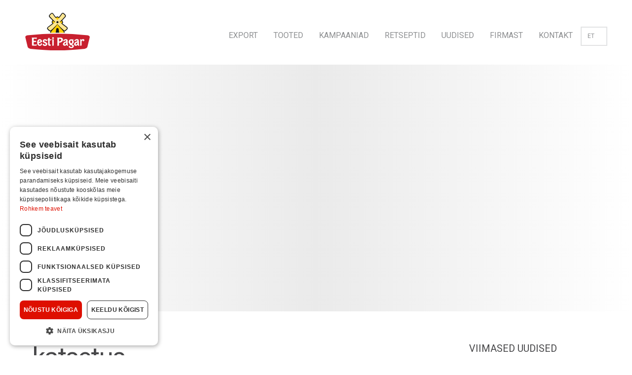

--- FILE ---
content_type: text/html; charset=UTF-8
request_url: https://eestipagar.ee/ketikampaania/rehega-voidad-kamado-grilli/katsetus/
body_size: 9735
content:
<!doctype html>
<html class="no-js" lang="et" >
	<head>
	<script type="text/javascript" charset="UTF-8" src="//cdn.cookie-script.com/s/cecd26901f0d353f5ed02b262e2c3445.js"></script>
<!-- Google Tag Manager -->
<script>(function(w,d,s,l,i){w[l]=w[l]||[];w[l].push({'gtm.start':
new Date().getTime(),event:'gtm.js'});var f=d.getElementsByTagName(s)[0],
j=d.createElement(s),dl=l!='dataLayer'?'&l='+l:'';j.async=true;j.src=
'https://www.googletagmanager.com/gtm.js?id='+i+dl;f.parentNode.insertBefore(j,f);
})(window,document,'script','dataLayer','GTM-WJRSQD');</script>
<!-- End Google Tag Manager -->
		<meta charset="UTF-8" />
		<title>Eesti Pagar</title>
		<meta name="viewport" content="width=device-width, initial-scale=1.0" />
		<link rel="shortcut icon" type="image/png" href="https://eestipagar.ee/ep17/wp-content/themes/eestipagar/favicon.png"/>

<link href="https://fonts.googleapis.com/css?family=Roboto&display=swap" rel="stylesheet">


<link rel="stylesheet"
		href="https://eestipagar.ee/ep17/wp-content/themes/eestipagar/css/slider.css?v=5.0" />

<link rel="stylesheet"
		href="https://eestipagar.ee/ep17/wp-content/themes/eestipagar/css/first.css?v=5.0" />

		<link rel="stylesheet"
		href="https://eestipagar.ee/ep17/wp-content/themes/eestipagar/css/style.css?v=2.21" />

	<link rel="stylesheet"
		href="https://eestipagar.ee/ep17/wp-content/themes/eestipagar/css/retseptid.css?v=2.1" />

		<meta name="facebook-domain-verification" content="lfnpbisaxuu44ynvpbvce0nvi41ym4" />
		<script id="mcjs">!function(c,h,i,m,p){m=c.createElement(h),p=c.getElementsByTagName(h)[0],m.async=1,m.src=i,p.parentNode.insertBefore(m,p)}(document,"script","https://chimpstatic.com/mcjs-connected/js/users/4d58c6b10499225d7973cddaf/2401be791360a0ff6d24f1167.js");</script>
		<meta name='robots' content='index, follow, max-image-preview:large, max-snippet:-1, max-video-preview:-1' />
	<style>img:is([sizes="auto" i], [sizes^="auto," i]) { contain-intrinsic-size: 3000px 1500px }</style>
	
	<!-- This site is optimized with the Yoast SEO plugin v26.3 - https://yoast.com/wordpress/plugins/seo/ -->
	<title>katsetus - Eesti Pagar</title>
	<link rel="canonical" href="https://eestipagar.ee/ep17/wp-content/uploads/2023/04/katsetus.png" />
	<meta property="og:locale" content="et_EE" />
	<meta property="og:type" content="article" />
	<meta property="og:title" content="katsetus - Eesti Pagar" />
	<meta property="og:url" content="https://eestipagar.ee/ep17/wp-content/uploads/2023/04/katsetus.png" />
	<meta property="og:site_name" content="Eesti Pagar" />
	<meta property="og:image" content="https://eestipagar.ee/ketikampaania/rehega-voidad-kamado-grilli/katsetus" />
	<meta property="og:image:width" content="1920" />
	<meta property="og:image:height" content="686" />
	<meta property="og:image:type" content="image/png" />
	<meta name="twitter:card" content="summary_large_image" />
	<script type="application/ld+json" class="yoast-schema-graph">{"@context":"https://schema.org","@graph":[{"@type":"WebPage","@id":"https://eestipagar.ee/ep17/wp-content/uploads/2023/04/katsetus.png","url":"https://eestipagar.ee/ep17/wp-content/uploads/2023/04/katsetus.png","name":"katsetus - Eesti Pagar","isPartOf":{"@id":"https://eestipagar.ee/#website"},"primaryImageOfPage":{"@id":"https://eestipagar.ee/ep17/wp-content/uploads/2023/04/katsetus.png#primaryimage"},"image":{"@id":"https://eestipagar.ee/ep17/wp-content/uploads/2023/04/katsetus.png#primaryimage"},"thumbnailUrl":"https://eestipagar.ee/ep17/wp-content/uploads/2023/04/katsetus.png","datePublished":"2023-04-26T10:59:13+00:00","breadcrumb":{"@id":"https://eestipagar.ee/ep17/wp-content/uploads/2023/04/katsetus.png#breadcrumb"},"inLanguage":"et","potentialAction":[{"@type":"ReadAction","target":["https://eestipagar.ee/ep17/wp-content/uploads/2023/04/katsetus.png"]}]},{"@type":"ImageObject","inLanguage":"et","@id":"https://eestipagar.ee/ep17/wp-content/uploads/2023/04/katsetus.png#primaryimage","url":"https://eestipagar.ee/ep17/wp-content/uploads/2023/04/katsetus.png","contentUrl":"https://eestipagar.ee/ep17/wp-content/uploads/2023/04/katsetus.png","width":1920,"height":686},{"@type":"BreadcrumbList","@id":"https://eestipagar.ee/ep17/wp-content/uploads/2023/04/katsetus.png#breadcrumb","itemListElement":[{"@type":"ListItem","position":1,"name":"Home","item":"https://eestipagar.ee/"},{"@type":"ListItem","position":2,"name":"Rehega võidad Kamado grilli! (01.05.-30.06.2023)","item":"https://eestipagar.ee/ketikampaania/rehega-voidad-kamado-grilli/"},{"@type":"ListItem","position":3,"name":"katsetus"}]},{"@type":"WebSite","@id":"https://eestipagar.ee/#website","url":"https://eestipagar.ee/","name":"Eesti Pagar","description":"100% Eesti rukist","potentialAction":[{"@type":"SearchAction","target":{"@type":"EntryPoint","urlTemplate":"https://eestipagar.ee/?s={search_term_string}"},"query-input":{"@type":"PropertyValueSpecification","valueRequired":true,"valueName":"search_term_string"}}],"inLanguage":"et"}]}</script>
	<!-- / Yoast SEO plugin. -->


<link rel='dns-prefetch' href='//ajax.googleapis.com' />
<style id='classic-theme-styles-inline-css' type='text/css'>
/*! This file is auto-generated */
.wp-block-button__link{color:#fff;background-color:#32373c;border-radius:9999px;box-shadow:none;text-decoration:none;padding:calc(.667em + 2px) calc(1.333em + 2px);font-size:1.125em}.wp-block-file__button{background:#32373c;color:#fff;text-decoration:none}
</style>
<style id='global-styles-inline-css' type='text/css'>
:root{--wp--preset--aspect-ratio--square: 1;--wp--preset--aspect-ratio--4-3: 4/3;--wp--preset--aspect-ratio--3-4: 3/4;--wp--preset--aspect-ratio--3-2: 3/2;--wp--preset--aspect-ratio--2-3: 2/3;--wp--preset--aspect-ratio--16-9: 16/9;--wp--preset--aspect-ratio--9-16: 9/16;--wp--preset--color--black: #000000;--wp--preset--color--cyan-bluish-gray: #abb8c3;--wp--preset--color--white: #ffffff;--wp--preset--color--pale-pink: #f78da7;--wp--preset--color--vivid-red: #cf2e2e;--wp--preset--color--luminous-vivid-orange: #ff6900;--wp--preset--color--luminous-vivid-amber: #fcb900;--wp--preset--color--light-green-cyan: #7bdcb5;--wp--preset--color--vivid-green-cyan: #00d084;--wp--preset--color--pale-cyan-blue: #8ed1fc;--wp--preset--color--vivid-cyan-blue: #0693e3;--wp--preset--color--vivid-purple: #9b51e0;--wp--preset--gradient--vivid-cyan-blue-to-vivid-purple: linear-gradient(135deg,rgba(6,147,227,1) 0%,rgb(155,81,224) 100%);--wp--preset--gradient--light-green-cyan-to-vivid-green-cyan: linear-gradient(135deg,rgb(122,220,180) 0%,rgb(0,208,130) 100%);--wp--preset--gradient--luminous-vivid-amber-to-luminous-vivid-orange: linear-gradient(135deg,rgba(252,185,0,1) 0%,rgba(255,105,0,1) 100%);--wp--preset--gradient--luminous-vivid-orange-to-vivid-red: linear-gradient(135deg,rgba(255,105,0,1) 0%,rgb(207,46,46) 100%);--wp--preset--gradient--very-light-gray-to-cyan-bluish-gray: linear-gradient(135deg,rgb(238,238,238) 0%,rgb(169,184,195) 100%);--wp--preset--gradient--cool-to-warm-spectrum: linear-gradient(135deg,rgb(74,234,220) 0%,rgb(151,120,209) 20%,rgb(207,42,186) 40%,rgb(238,44,130) 60%,rgb(251,105,98) 80%,rgb(254,248,76) 100%);--wp--preset--gradient--blush-light-purple: linear-gradient(135deg,rgb(255,206,236) 0%,rgb(152,150,240) 100%);--wp--preset--gradient--blush-bordeaux: linear-gradient(135deg,rgb(254,205,165) 0%,rgb(254,45,45) 50%,rgb(107,0,62) 100%);--wp--preset--gradient--luminous-dusk: linear-gradient(135deg,rgb(255,203,112) 0%,rgb(199,81,192) 50%,rgb(65,88,208) 100%);--wp--preset--gradient--pale-ocean: linear-gradient(135deg,rgb(255,245,203) 0%,rgb(182,227,212) 50%,rgb(51,167,181) 100%);--wp--preset--gradient--electric-grass: linear-gradient(135deg,rgb(202,248,128) 0%,rgb(113,206,126) 100%);--wp--preset--gradient--midnight: linear-gradient(135deg,rgb(2,3,129) 0%,rgb(40,116,252) 100%);--wp--preset--font-size--small: 13px;--wp--preset--font-size--medium: 20px;--wp--preset--font-size--large: 36px;--wp--preset--font-size--x-large: 42px;--wp--preset--spacing--20: 0.44rem;--wp--preset--spacing--30: 0.67rem;--wp--preset--spacing--40: 1rem;--wp--preset--spacing--50: 1.5rem;--wp--preset--spacing--60: 2.25rem;--wp--preset--spacing--70: 3.38rem;--wp--preset--spacing--80: 5.06rem;--wp--preset--shadow--natural: 6px 6px 9px rgba(0, 0, 0, 0.2);--wp--preset--shadow--deep: 12px 12px 50px rgba(0, 0, 0, 0.4);--wp--preset--shadow--sharp: 6px 6px 0px rgba(0, 0, 0, 0.2);--wp--preset--shadow--outlined: 6px 6px 0px -3px rgba(255, 255, 255, 1), 6px 6px rgba(0, 0, 0, 1);--wp--preset--shadow--crisp: 6px 6px 0px rgba(0, 0, 0, 1);}:where(.is-layout-flex){gap: 0.5em;}:where(.is-layout-grid){gap: 0.5em;}body .is-layout-flex{display: flex;}.is-layout-flex{flex-wrap: wrap;align-items: center;}.is-layout-flex > :is(*, div){margin: 0;}body .is-layout-grid{display: grid;}.is-layout-grid > :is(*, div){margin: 0;}:where(.wp-block-columns.is-layout-flex){gap: 2em;}:where(.wp-block-columns.is-layout-grid){gap: 2em;}:where(.wp-block-post-template.is-layout-flex){gap: 1.25em;}:where(.wp-block-post-template.is-layout-grid){gap: 1.25em;}.has-black-color{color: var(--wp--preset--color--black) !important;}.has-cyan-bluish-gray-color{color: var(--wp--preset--color--cyan-bluish-gray) !important;}.has-white-color{color: var(--wp--preset--color--white) !important;}.has-pale-pink-color{color: var(--wp--preset--color--pale-pink) !important;}.has-vivid-red-color{color: var(--wp--preset--color--vivid-red) !important;}.has-luminous-vivid-orange-color{color: var(--wp--preset--color--luminous-vivid-orange) !important;}.has-luminous-vivid-amber-color{color: var(--wp--preset--color--luminous-vivid-amber) !important;}.has-light-green-cyan-color{color: var(--wp--preset--color--light-green-cyan) !important;}.has-vivid-green-cyan-color{color: var(--wp--preset--color--vivid-green-cyan) !important;}.has-pale-cyan-blue-color{color: var(--wp--preset--color--pale-cyan-blue) !important;}.has-vivid-cyan-blue-color{color: var(--wp--preset--color--vivid-cyan-blue) !important;}.has-vivid-purple-color{color: var(--wp--preset--color--vivid-purple) !important;}.has-black-background-color{background-color: var(--wp--preset--color--black) !important;}.has-cyan-bluish-gray-background-color{background-color: var(--wp--preset--color--cyan-bluish-gray) !important;}.has-white-background-color{background-color: var(--wp--preset--color--white) !important;}.has-pale-pink-background-color{background-color: var(--wp--preset--color--pale-pink) !important;}.has-vivid-red-background-color{background-color: var(--wp--preset--color--vivid-red) !important;}.has-luminous-vivid-orange-background-color{background-color: var(--wp--preset--color--luminous-vivid-orange) !important;}.has-luminous-vivid-amber-background-color{background-color: var(--wp--preset--color--luminous-vivid-amber) !important;}.has-light-green-cyan-background-color{background-color: var(--wp--preset--color--light-green-cyan) !important;}.has-vivid-green-cyan-background-color{background-color: var(--wp--preset--color--vivid-green-cyan) !important;}.has-pale-cyan-blue-background-color{background-color: var(--wp--preset--color--pale-cyan-blue) !important;}.has-vivid-cyan-blue-background-color{background-color: var(--wp--preset--color--vivid-cyan-blue) !important;}.has-vivid-purple-background-color{background-color: var(--wp--preset--color--vivid-purple) !important;}.has-black-border-color{border-color: var(--wp--preset--color--black) !important;}.has-cyan-bluish-gray-border-color{border-color: var(--wp--preset--color--cyan-bluish-gray) !important;}.has-white-border-color{border-color: var(--wp--preset--color--white) !important;}.has-pale-pink-border-color{border-color: var(--wp--preset--color--pale-pink) !important;}.has-vivid-red-border-color{border-color: var(--wp--preset--color--vivid-red) !important;}.has-luminous-vivid-orange-border-color{border-color: var(--wp--preset--color--luminous-vivid-orange) !important;}.has-luminous-vivid-amber-border-color{border-color: var(--wp--preset--color--luminous-vivid-amber) !important;}.has-light-green-cyan-border-color{border-color: var(--wp--preset--color--light-green-cyan) !important;}.has-vivid-green-cyan-border-color{border-color: var(--wp--preset--color--vivid-green-cyan) !important;}.has-pale-cyan-blue-border-color{border-color: var(--wp--preset--color--pale-cyan-blue) !important;}.has-vivid-cyan-blue-border-color{border-color: var(--wp--preset--color--vivid-cyan-blue) !important;}.has-vivid-purple-border-color{border-color: var(--wp--preset--color--vivid-purple) !important;}.has-vivid-cyan-blue-to-vivid-purple-gradient-background{background: var(--wp--preset--gradient--vivid-cyan-blue-to-vivid-purple) !important;}.has-light-green-cyan-to-vivid-green-cyan-gradient-background{background: var(--wp--preset--gradient--light-green-cyan-to-vivid-green-cyan) !important;}.has-luminous-vivid-amber-to-luminous-vivid-orange-gradient-background{background: var(--wp--preset--gradient--luminous-vivid-amber-to-luminous-vivid-orange) !important;}.has-luminous-vivid-orange-to-vivid-red-gradient-background{background: var(--wp--preset--gradient--luminous-vivid-orange-to-vivid-red) !important;}.has-very-light-gray-to-cyan-bluish-gray-gradient-background{background: var(--wp--preset--gradient--very-light-gray-to-cyan-bluish-gray) !important;}.has-cool-to-warm-spectrum-gradient-background{background: var(--wp--preset--gradient--cool-to-warm-spectrum) !important;}.has-blush-light-purple-gradient-background{background: var(--wp--preset--gradient--blush-light-purple) !important;}.has-blush-bordeaux-gradient-background{background: var(--wp--preset--gradient--blush-bordeaux) !important;}.has-luminous-dusk-gradient-background{background: var(--wp--preset--gradient--luminous-dusk) !important;}.has-pale-ocean-gradient-background{background: var(--wp--preset--gradient--pale-ocean) !important;}.has-electric-grass-gradient-background{background: var(--wp--preset--gradient--electric-grass) !important;}.has-midnight-gradient-background{background: var(--wp--preset--gradient--midnight) !important;}.has-small-font-size{font-size: var(--wp--preset--font-size--small) !important;}.has-medium-font-size{font-size: var(--wp--preset--font-size--medium) !important;}.has-large-font-size{font-size: var(--wp--preset--font-size--large) !important;}.has-x-large-font-size{font-size: var(--wp--preset--font-size--x-large) !important;}
:where(.wp-block-post-template.is-layout-flex){gap: 1.25em;}:where(.wp-block-post-template.is-layout-grid){gap: 1.25em;}
:where(.wp-block-columns.is-layout-flex){gap: 2em;}:where(.wp-block-columns.is-layout-grid){gap: 2em;}
:root :where(.wp-block-pullquote){font-size: 1.5em;line-height: 1.6;}
</style>
<link rel='stylesheet' id='contact-form-7-css' href='https://eestipagar.ee/ep17/wp-content/plugins/contact-form-7/includes/css/styles.css?ver=6.1.3' type='text/css' media='all' />
<link rel='stylesheet' id='main-stylesheet-css' href='https://eestipagar.ee/ep17/wp-content/themes/eestipagar/assets/stylesheets/foundation.css?ver=2.6.1' type='text/css' media='all' />
<script type="text/javascript" src="//ajax.googleapis.com/ajax/libs/jquery/2.1.0/jquery.min.js?ver=2.1.0" id="jquery-js"></script>
<script type="text/javascript" id="my_loadmore-js-extra">
/* <![CDATA[ */
var aj_loadmore_params = {"ajaxurl":"https:\/\/eestipagar.ee\/ep17\/wp-admin\/admin-ajax.php","posts":"{\"post_type\":\"retseptid\",\"post_status\":\"publish\",\"posts_per_page\":6,\"order\":\"ASC\",\"meta_query\":[{\"key\":\"seotud_brandileht\",\"compare\":\"LIKE\",\"value\":26584}],\"error\":\"\",\"m\":\"\",\"p\":0,\"post_parent\":\"\",\"subpost\":\"\",\"subpost_id\":\"\",\"attachment\":\"\",\"attachment_id\":0,\"name\":\"\",\"pagename\":\"\",\"page_id\":0,\"second\":\"\",\"minute\":\"\",\"hour\":\"\",\"day\":0,\"monthnum\":0,\"year\":0,\"w\":0,\"category_name\":\"\",\"tag\":\"\",\"cat\":\"\",\"tag_id\":\"\",\"author\":\"\",\"author_name\":\"\",\"feed\":\"\",\"tb\":\"\",\"paged\":0,\"meta_key\":\"\",\"meta_value\":\"\",\"preview\":\"\",\"s\":\"\",\"sentence\":\"\",\"title\":\"\",\"fields\":\"all\",\"menu_order\":\"\",\"embed\":\"\",\"category__in\":[],\"category__not_in\":[],\"category__and\":[],\"post__in\":[],\"post__not_in\":[],\"post_name__in\":[],\"tag__in\":[],\"tag__not_in\":[],\"tag__and\":[],\"tag_slug__in\":[],\"tag_slug__and\":[],\"post_parent__in\":[],\"post_parent__not_in\":[],\"author__in\":[],\"author__not_in\":[],\"search_columns\":[],\"tax_query\":[{\"taxonomy\":\"language\",\"field\":\"term_taxonomy_id\",\"terms\":[20112],\"operator\":\"IN\"}],\"orderby\":\"menu_order\",\"update_post_term_cache\":true,\"ignore_sticky_posts\":false,\"suppress_filters\":false,\"cache_results\":true,\"update_menu_item_cache\":false,\"lazy_load_term_meta\":true,\"update_post_meta_cache\":true,\"nopaging\":false,\"comments_per_page\":\"50\",\"no_found_rows\":false,\"taxonomy\":\"language\",\"term_id\":20112}","current_page":"1","max_page":"0"};
/* ]]> */
</script>
<script type="text/javascript" src="https://eestipagar.ee/ep17/wp-content/themes/eestipagar/assets/js/myloadmore.js?ver=6.8.3" id="my_loadmore-js"></script>
<link rel="https://api.w.org/" href="https://eestipagar.ee/wp-json/" /><link rel="alternate" title="JSON" type="application/json" href="https://eestipagar.ee/wp-json/wp/v2/media/26584" /><link rel="alternate" title="oEmbed (JSON)" type="application/json+oembed" href="https://eestipagar.ee/wp-json/oembed/1.0/embed?url=https%3A%2F%2Feestipagar.ee%2Fketikampaania%2Frehega-voidad-kamado-grilli%2Fkatsetus%2F&#038;lang=et" />
<link rel="alternate" title="oEmbed (XML)" type="text/xml+oembed" href="https://eestipagar.ee/wp-json/oembed/1.0/embed?url=https%3A%2F%2Feestipagar.ee%2Fketikampaania%2Frehega-voidad-kamado-grilli%2Fkatsetus%2F&#038;format=xml&#038;lang=et" />
		<style type="text/css" id="wp-custom-css">
			.tootedContainer .tootedSection .productItem .productInfo .productDescription p {
    max-height: 130px;
    overflow: auto;
    font-size: 0.9rem;
	line-height: 1.5;
}

.instaWrapper .greyBox {
    background-color: #fff;
}

.footer-container {
    margin-top: 50px;
}		</style>
			</head>


	<body class="attachment wp-singular attachment-template-default single single-attachment postid-26584 attachmentid-26584 attachment-png wp-theme-eestipagar offcanvas"  id="body">
<!-- Google Tag Manager (noscript) -->
<noscript><iframe src="https://www.googletagmanager.com/ns.html?id=GTM-WJRSQD"
height="0" width="0" style="display:none;visibility:hidden"></iframe></noscript>
<!-- End Google Tag Manager (noscript) -->


	
	
	
	<header id="masthead" class="site-header row" role="banner">
		<div class="title-bar" data-responsive-toggle="site-navigation" data-hide-for="large">
			<button class="hamburger hamburger--slider menu-icon" type="button" data-toggle="mobile-menu body" aria-label="Menu" aria-controls="navigation">
  <span class="hamburger-box">
    <span class="hamburger-inner"></span>
  </span>
</button>



			<div class="title-bar-title">
				<a href="https://eestipagar.ee/" rel="home" class="eestipagarLogo" style="background-image:url(https://eestipagar.ee/ep17/wp-content/themes/eestipagar/assets/images/logo.svg);">

	</a>
			</div>
		</div>

		<nav id="site-navigation" class="main-navigation top-bar" role="navigation">
			<div class="top-bar-left">
				<ul class="menu">
					<li class="home">
						<a href="https://eestipagar.ee/" rel="home" class="eestipagarLogo" style="background-image:url(https://eestipagar.ee/ep17/wp-content/themes/eestipagar/assets/images/logo.svg);">

					</a></li>
				</ul>
			</div>
			<div class="top-bar-right">
				<ul id="menu-eestip" class="dropdown menu desktop-menu" data-dropdown-menu data-options="clickOpen: true; disableHover: true;"><li id="menu-item-23195" class="menu-item menu-item-type-custom menu-item-object-custom menu-item-23195"><a href="http://export.eestipagar.ee/">Export</a>
<span class='menujoon'></span></li><li id="menu-item-21593" class="is-dropdown-submenu-parent opens-left menu-item menu-item-type-post_type menu-item-object-page menu-item-21593"><a href="https://eestipagar.ee/tooted/">Tooted</a>
<ul class="specialMenu accordion-menu vertical submenu is-dropdown-submenu" data-accordion-menu><li class="type-menu-item"><a class="alamPealkiri" href="https://eestipagar.ee/tooted/leiva-saiatooted/" >Leiva-saiatooted</a><img class="vili" src="https://eestipagar.ee/ep17/wp-content/themes/eestipagar/assets/images/vili.svg" loading="lazy"><div><ul><li class="type-menu-item" ><a class="alamKategooria" href="https://eestipagar.ee/tooted/leiva-saiatooted/rukkileivad/" >Rukkileivad</a></li><li class="type-menu-item" ><a class="alamKategooria" href="https://eestipagar.ee/tooted/leiva-saiatooted/peenleivad/" >Peenleivad</a></li><li class="type-menu-item" ><a class="alamKategooria" href="https://eestipagar.ee/tooted/leiva-saiatooted/koorikleivad/" >Koorikleivad</a></li><li class="type-menu-item" ><a class="alamKategooria" href="https://eestipagar.ee/tooted/leiva-saiatooted/terade-ja-seemnetega/" >Terade ja seemnetega</a></li><li class="type-menu-item" ><a class="alamKategooria" href="https://eestipagar.ee/tooted/leiva-saiatooted/taistera/" >Täistera</a></li><li class="type-menu-item" ><a class="alamKategooria" href="https://eestipagar.ee/tooted/leiva-saiatooted/lauasaiad-et/" >Lauasaiad</a></li><li class="type-menu-item" ><a class="alamKategooria" href="https://eestipagar.ee/tooted/leiva-saiatooted/rostsaiad/" >Röstsaiad</a></li><li class="type-menu-item" ><a class="alamKategooria" href="https://eestipagar.ee/tooted/leiva-saiatooted/sepikud/" >Sepikud</a></li><li class="type-menu-item" ><a class="alamKategooria" href="https://eestipagar.ee/tooted/leiva-saiatooted/ciabattad-2/" >Ciabattad</a></li><li class="type-menu-item" ><a class="alamKategooria" href="https://eestipagar.ee/tooted/leiva-saiatooted/kuklid21/" >Kuklid</a></li><li class="type-menu-item" ><a class="alamKategooria" href="https://eestipagar.ee/tooted/leiva-saiatooted/tortillad/" >Tortillad</a></li></ul></div></li><li class="type-menu-item"><a class="alamPealkiri" href="https://eestipagar.ee/tooted/kondiitritooted/" >Kondiitritooted</a><img class="vili" src="https://eestipagar.ee/ep17/wp-content/themes/eestipagar/assets/images/vili.svg" loading="lazy"><div><ul><li class="type-menu-item" ><a class="alamKategooria" href="https://eestipagar.ee/tooted/kondiitritooted/ekleerid/" >Ekleerid</a></li><li class="type-menu-item" ><a class="alamKategooria" href="https://eestipagar.ee/tooted/kondiitritooted/minikoogid/" >Minikoogid</a></li><li class="type-menu-item" ><a class="alamKategooria" href="https://eestipagar.ee/tooted/kondiitritooted/tordid/" >Tordid</a></li><li class="type-menu-item" ><a class="alamKategooria" href="https://eestipagar.ee/tooted/kondiitritooted/koogid1/" >Koogid</a></li><li class="type-menu-item" ><a class="alamKategooria" href="https://eestipagar.ee/tooted/kondiitritooted/pagarini/" >Pagarini</a></li><li class="type-menu-item" ><a class="alamKategooria" href="https://eestipagar.ee/tooted/kondiitritooted/rullid/" >Rullid</a></li><li class="type-menu-item" ><a class="alamKategooria" href="https://eestipagar.ee/tooted/kondiitritooted/keeksid/" >Keeksid</a></li><li class="type-menu-item" ><a class="alamKategooria" href="https://eestipagar.ee/tooted/kondiitritooted/kringlid/" >Kringlid</a></li><li class="type-menu-item" ><a class="alamKategooria" href="https://eestipagar.ee/tooted/kondiitritooted/stritslid/" >Stritslid</a></li><li class="type-menu-item" ><a class="alamKategooria" href="https://eestipagar.ee/tooted/kondiitritooted/vaikesai/" >Väikesai</a></li><li class="type-menu-item" ><a class="alamKategooria" href="https://eestipagar.ee/tooted/kondiitritooted/biskviidid/" >Biskviidid</a></li></ul></div></li><li class="type-menu-item"><a class="alamPealkiri" href="https://eestipagar.ee/tooted/sugavkulmutatud-tooted/" >Sügavkülmutatud tooted</a><img class="vili" src="https://eestipagar.ee/ep17/wp-content/themes/eestipagar/assets/images/vili.svg" loading="lazy"><div><ul><li class="type-menu-item" ><a class="alamKategooria" href="https://eestipagar.ee/tooted/sugavkulmutatud-tooted/ciabattad/" >Ciabattad</a></li><li class="type-menu-item" ><a class="alamKategooria" href="https://eestipagar.ee/tooted/sugavkulmutatud-tooted/jaepakendid/" >Jaepakendid - saiakesed ja pirukad</a></li><li class="type-menu-item" ><a class="alamKategooria" href="https://eestipagar.ee/tooted/sugavkulmutatud-tooted/sk_taignad/" >Jaepakendid - taignad</a></li><li class="type-menu-item" ><a class="alamKategooria" href="https://eestipagar.ee/tooted/sugavkulmutatud-tooted/sk_kuklid/" >Kuklid, pikad saiad</a></li><li class="type-menu-item" ><a class="alamKategooria" href="https://eestipagar.ee/catalog/" target="_blank">Tootekataloog</a></li></ul></div></li></ul>
<span class='menujoon'></span></li><li id="menu-item-21663" class="is-dropdown-submenu-parent opens-left menu-item menu-item-type-post_type menu-item-object-page menu-item-has-children menu-item-21663"><a href="https://eestipagar.ee/kampaaniad/">Kampaaniad</a>
<ul class="dropdown menu vertical" data-toggle>
	<li id="menu-item-24209" class="menu-item menu-item-type-post_type menu-item-object-page menu-item-24209"><a href="https://eestipagar.ee/ketikampaaniad/">Ketikampaaniad</a>	<li id="menu-item-23463" class="is-submenu-item is-dropdown-submenu-item menu-item menu-item-type-custom menu-item-object-custom menu-item-23463"><a href="https://eestipagar.ee/lipupaevad/">Lipupäevad</a>	<li id="menu-item-27152" class="menu-item menu-item-type-post_type menu-item-object-page menu-item-27152"><a href="https://eestipagar.ee/magusadtahtpaevad/">Magusad tähtpäevad</a></ul>

<span class='menujoon'></span></li><li id="menu-item-23559" class="menu-item menu-item-type-custom menu-item-object-custom menu-item-23559"><a href="https://eestipagar.ee/retseptid/">Retseptid</a>
<span class='menujoon'></span></li><li id="menu-item-21649" class="menu-item menu-item-type-post_type menu-item-object-page menu-item-21649"><a href="https://eestipagar.ee/uudised/">Uudised</a>
<span class='menujoon'></span></li><li id="menu-item-21677" class="menu-item menu-item-type-post_type menu-item-object-page menu-item-21677"><a href="https://eestipagar.ee/ettevottest/">Firmast</a>
<span class='menujoon'></span></li><li id="menu-item-21667" class="menu-item menu-item-type-post_type menu-item-object-page menu-item-21667"><a href="https://eestipagar.ee/kontakt/">Kontakt</a>
<span class='menujoon'></span></li><li class="langScreen is-dropdown-submenu-parent opens-left"><a class="allLang" href="#">et<span class="arrowDown"><i class="fa fa-caret-down" aria-hidden="true"></i></span></a>
<ul class="menu submenu is-dropdown-submenu first-sub vertical"><li class="langScreen"><a class="allLang" href="https://eestipagar.ee/en/">en</a></li><li class="langScreen"><a class="allLang" href="https://eestipagar.ee/ru/">ru</a></li></ul></li></ul>
									
<nav class="vertical menu" id="mobile-menu" role="navigation">
  <ul id="menu-eestip-1" class="vertical menu"  data-accordion-menu data-options="multiOpen:false; clickOpen: true; disableHover: true;"><li class="menu-item menu-item-type-custom menu-item-object-custom menu-item-23195"><a href="http://export.eestipagar.ee/">Export</a>
</li><li class="is-dropdown-submenu-parent opens-left menu-item menu-item-type-post_type menu-item-object-page menu-item-21593"><a href="https://eestipagar.ee/tooted/">Tooted</a><ul class="vertical menu"><li class=""><a href="https://eestipagar.ee/tooted/leiva-saiatooted/" >Leiva-saiatooted</a><ul class="vertical nested menu"><li class=""><a href="https://eestipagar.ee/tooted/leiva-saiatooted/rukkileivad/" >Rukkileivad</a></li><li class=""><a href="https://eestipagar.ee/tooted/leiva-saiatooted/peenleivad/" >Peenleivad</a></li><li class=""><a href="https://eestipagar.ee/tooted/leiva-saiatooted/koorikleivad/" >Koorikleivad</a></li><li class=""><a href="https://eestipagar.ee/tooted/leiva-saiatooted/terade-ja-seemnetega/" >Terade ja seemnetega</a></li><li class=""><a href="https://eestipagar.ee/tooted/leiva-saiatooted/taistera/" >Täistera</a></li><li class=""><a href="https://eestipagar.ee/tooted/leiva-saiatooted/lauasaiad-et/" >Lauasaiad</a></li><li class=""><a href="https://eestipagar.ee/tooted/leiva-saiatooted/rostsaiad/" >Röstsaiad</a></li><li class=""><a href="https://eestipagar.ee/tooted/leiva-saiatooted/sepikud/" >Sepikud</a></li><li class=""><a href="https://eestipagar.ee/tooted/leiva-saiatooted/ciabattad-2/" >Ciabattad</a></li><li class=""><a href="https://eestipagar.ee/tooted/leiva-saiatooted/kuklid21/" >Kuklid</a></li><li class=""><a href="https://eestipagar.ee/tooted/leiva-saiatooted/tortillad/" >Tortillad</a></li></ul></li><li class=""><a href="https://eestipagar.ee/tooted/kondiitritooted/" >Kondiitritooted</a><ul class="vertical nested menu"><li class=""><a href="https://eestipagar.ee/tooted/kondiitritooted/ekleerid/" >Ekleerid</a></li><li class=""><a href="https://eestipagar.ee/tooted/kondiitritooted/minikoogid/" >Minikoogid</a></li><li class=""><a href="https://eestipagar.ee/tooted/kondiitritooted/tordid/" >Tordid</a></li><li class=""><a href="https://eestipagar.ee/tooted/kondiitritooted/koogid1/" >Koogid</a></li><li class=""><a href="https://eestipagar.ee/tooted/kondiitritooted/pagarini/" >Pagarini</a></li><li class=""><a href="https://eestipagar.ee/tooted/kondiitritooted/rullid/" >Rullid</a></li><li class=""><a href="https://eestipagar.ee/tooted/kondiitritooted/keeksid/" >Keeksid</a></li><li class=""><a href="https://eestipagar.ee/tooted/kondiitritooted/kringlid/" >Kringlid</a></li><li class=""><a href="https://eestipagar.ee/tooted/kondiitritooted/stritslid/" >Stritslid</a></li><li class=""><a href="https://eestipagar.ee/tooted/kondiitritooted/vaikesai/" >Väikesai</a></li><li class=""><a href="https://eestipagar.ee/tooted/kondiitritooted/biskviidid/" >Biskviidid</a></li></ul></li><li class=""><a href="https://eestipagar.ee/tooted/sugavkulmutatud-tooted/" >Sügavkülmutatud tooted</a><ul class="vertical nested menu"><li class=""><a href="https://eestipagar.ee/tooted/sugavkulmutatud-tooted/ciabattad/" >Ciabattad</a></li><li class=""><a href="https://eestipagar.ee/tooted/sugavkulmutatud-tooted/jaepakendid/" >Jaepakendid - saiakesed ja pirukad</a></li><li class=""><a href="https://eestipagar.ee/tooted/sugavkulmutatud-tooted/sk_taignad/" >Jaepakendid - taignad</a></li><li class=""><a href="https://eestipagar.ee/tooted/sugavkulmutatud-tooted/sk_kuklid/" >Kuklid, pikad saiad</a></li><li class="type-menu-item" ><a class="alamKategooria" href="https://eestipagar.ee/catalog/" target="_blank">Tootekataloog</a></li></ul></li></ul></li><li class="is-dropdown-submenu-parent opens-left menu-item menu-item-type-post_type menu-item-object-page menu-item-has-children menu-item-21663"><a href="https://eestipagar.ee/kampaaniad/">Kampaaniad</a>
<ul class="vertical nested menu">
	<li class="menu-item menu-item-type-post_type menu-item-object-page menu-item-24209"><a href="https://eestipagar.ee/ketikampaaniad/">Ketikampaaniad</a>	<li class="is-submenu-item is-dropdown-submenu-item menu-item menu-item-type-custom menu-item-object-custom menu-item-23463"><a href="https://eestipagar.ee/lipupaevad/">Lipupäevad</a>	<li class="menu-item menu-item-type-post_type menu-item-object-page menu-item-27152"><a href="https://eestipagar.ee/magusadtahtpaevad/">Magusad tähtpäevad</a></ul>

</li><li class="menu-item menu-item-type-custom menu-item-object-custom menu-item-23559"><a href="https://eestipagar.ee/retseptid/">Retseptid</a>
</li><li class="menu-item menu-item-type-post_type menu-item-object-page menu-item-21649"><a href="https://eestipagar.ee/uudised/">Uudised</a>
</li><li class="menu-item menu-item-type-post_type menu-item-object-page menu-item-21677"><a href="https://eestipagar.ee/ettevottest/">Firmast</a>
</li><li class="menu-item menu-item-type-post_type menu-item-object-page menu-item-21667"><a href="https://eestipagar.ee/kontakt/">Kontakt</a>
</li><li class="langScreen is-active" ><a class="allLang" href="#">Eesti</a><ul class="vertical menu langMenu"><li class="langScreen" ><a class="allLang" href="https://eestipagar.ee/en/">English</a></li><li class="langScreen is-active" ><a class="allLang" href="#">Eesti</a></li><li class="langScreen" ><a class="allLang" href="https://eestipagar.ee/ru/">Русский</a></li></ul></li></ul></nav>
				


			</div>
		</nav>
	</header>
	<div class="sliderWrapper">
    <div class="slider">

		
            <div class="slide has-post-thumbnail">
                <div class="slideBackground" role="banner"  >
                    <div class="inside slaider">
                        <div class="sliderContent">
                            <div class="mediumSlide left text-left ">
								                            </div>
                        </div>
                    </div>
                    <div class="sliderDarken" ></div>
                </div>
            </div>

			
    </div>
</div>


	<section class="container">
		<div class="uudisedPage"> <div class="uudisedSection">
	<article >
		<header>
			<h2 class="uudisedSingle">katsetus</h2>
		</header>
				<div class="entry-content">
		<p class="attachment"><a href='https://eestipagar.ee/ep17/wp-content/uploads/2023/04/katsetus.png'><img fetchpriority="high" decoding="async" width="600" height="214" src="https://eestipagar.ee/ep17/wp-content/uploads/2023/04/katsetus-600x214.png" class="attachment-medium size-medium" alt="" srcset="https://eestipagar.ee/ep17/wp-content/uploads/2023/04/katsetus-600x214.png 600w, https://eestipagar.ee/ep17/wp-content/uploads/2023/04/katsetus-768x274.png 768w, https://eestipagar.ee/ep17/wp-content/uploads/2023/04/katsetus.png 1920w" sizes="(max-width: 639px) 98vw, (max-width: 1199px) 64vw, 600px" /></a></p>
    </div>
	</article>

</div>

<div class="arhiivMenu">
	<h5>Viimased uudised</h5>
	<img class="vili" src="https://eestipagar.ee/ep17/wp-content/themes/eestipagar/assets/images/vili.svg" loading="lazy"><li><a href="https://eestipagar.ee/uudis/eesti-pagar-110/">Eesti Pagar 110</a> </li> <li><a href="https://eestipagar.ee/uudis/seekordne-kulakiik-laks-haapsallu/">Seekordne külakiik läks Haapsallu!</a> </li> <li><a href="https://eestipagar.ee/uudis/magusakampaania-auto-voitis-margus-pold-kuressaarest/">Magusakampaania auto võitis Margus Põld Kuressaarest!</a> </li> <li><a href="https://eestipagar.ee/uudis/kodukandi-koorikleib-on-eesti-parim-pagaritoode-2021/">Kodukandi koorikleib on Eesti Parim pagaritoode 2021</a> </li> <li><a href="https://eestipagar.ee/uudis/rehe-kampaania-voitis-maie-kala/">Rehe kampaania võitis Maie Kala</a> </li> </div>


</div>

</section>

<section class="footer-container">
    <div class="row">
        <div id="footer-container" class="footer-container-inside">

			
            <footer id="footer" class="row">
                <div class="fColumns">
                    <h5>Kontakt</h5>
                    <p>
						AS Eesti Pagar                        <br>Tööstuse 34, 72720 Paide, Eesti                        <br>Telefon +372 384 9260                        <br>Fax +372 384 9281 <br>
                        <a href="mailto:info@eestipagar.ee">info@eestipagar.ee</a><br/>
                    </p>
					                </div>


                <div class="fColumns">
					                        <h5>Tule tööle!</h5>
                        <p>Otsid tööd Paides?<br>
                            <br><a href="https://eestipagar.ee/kontakt/tule-meile-toole"
                                   class="button medium radius transparentBTN">Täida sooviavaldus</a>
                        </p>
					                    <button data-open="uudiskiri"
                            class="button medium">Liitu uudiskirjaga</button>

                </div>


                <div class="fColumns" style="display:flex;flex-direction:column;justify-content:center;align-items:center;">
                  
                    <img src="https://eestipagar.ee/ep17/wp-content/themes/eestipagar/assets/images/pria.png"
                         style="width: 80%;margin:0 auto;" loading="lazy">

             <div class="inrow" style="display:flex;justify-content:center;align-items:center;">
             <a href="https://www.brcgs.com/" target="_blank" style="flex:1 1 50%">
                    <img style="width:100%;vertical-align: bottom"
                         src="https://eestipagar.ee/ep17/wp-content/themes/eestipagar/assets/images/BRCGS_CERT_FOOD_LOGO_CMYK.png"
                         loading="lazy">
                </a>
                <a href="https://www.koda.ee/et" target="_blank" style="flex:1 1 50%">
                    <img style="width:100%;vertical-align: bottom"
                         src="https://eestipagar.ee/ep17/wp-content/themes/eestipagar/assets/images/Kaubanduskoda-liikmelogo_EST_logo_vert.png"
                         loading="lazy">
                </a>
             </div>
                </div>

                <div class="fColumns iconsC">
                    <a href="https://www.facebook.com/EestiPagar" target="_blank"><i class="fa fa-facebook fa-fw"
                                                                                     aria-hidden="true"></i></a>
                    <a href="http://www.youtube.com/channel/UCqnh8gbZ6GLMTJf6Q0l_Zig" target="_blank"><i
                                class="fa fa-youtube-play fa-fw" aria-hidden="true"></i></a>
                    <a href="https://www.instagram.com/eestipagar/"><i class="fa fa-instagram fa-fw"
                                                                       aria-hidden="true"></i></a>

                </div>

            </footer>
			
        </div>
    </div>

    <div class="row">
        <hr>
        <div class="footer-logos">
            <div class="toCenter">
                <a href="http://maiznieks.com/" target="_blank">
                    <img style="width:100px;vertical-align: bottom"
                         src="https://eestipagar.ee/ep17/wp-content/themes/eestipagar/assets/images/lat_logo.png"
                         loading="lazy">
                </a>

                <a href="http://lietuvoskepejas.lt/" target="_blank">
                    <img style="width:100px;vertical-align: bottom"
                         src="https://eestipagar.ee/ep17/wp-content/themes/eestipagar/assets/images/lietuvos-kepejas-logo.png"
                         loading="lazy">
                </a>
        
				            </div>

        </div>

    </div>

</section>

<div id="uudiskiri" class="reveal medium" data-reveal>
    <div class="uudiskiriModal">
        <script>(function() {
	window.mc4wp = window.mc4wp || {
		listeners: [],
		forms: {
			on: function(evt, cb) {
				window.mc4wp.listeners.push(
					{
						event   : evt,
						callback: cb
					}
				);
			}
		}
	}
})();
</script><!-- Mailchimp for WordPress v4.10.8 - https://wordpress.org/plugins/mailchimp-for-wp/ --><form id="mc4wp-form-1" class="mc4wp-form mc4wp-form-25550" method="post" data-id="25550" data-name="Liitu uudiskirjaga" ><div class="mc4wp-form-fields">	<label>E-mail
		<input type="email" name="EMAIL" required />
</label>
<label>Nimi</label>
<input type="text" name="FNAME">



	<input class="button right" type="submit" value="LIITU" />
</div><label style="display: none !important;">Leave this field empty if you're human: <input type="text" name="_mc4wp_honeypot" value="" tabindex="-1" autocomplete="off" /></label><input type="hidden" name="_mc4wp_timestamp" value="1770073024" /><input type="hidden" name="_mc4wp_form_id" value="25550" /><input type="hidden" name="_mc4wp_form_element_id" value="mc4wp-form-1" /><div class="mc4wp-response"></div></form><!-- / Mailchimp for WordPress Plugin -->    </div>
    <button class="close-button" data-close aria-label="Close modal" type="button">
        <span aria-hidden="true">&times;</span>
    </button>
</div>





<script type="speculationrules">
{"prefetch":[{"source":"document","where":{"and":[{"href_matches":"\/*"},{"not":{"href_matches":["\/ep17\/wp-*.php","\/ep17\/wp-admin\/*","\/ep17\/wp-content\/uploads\/*","\/ep17\/wp-content\/*","\/ep17\/wp-content\/plugins\/*","\/ep17\/wp-content\/themes\/eestipagar\/*","\/*\\?(.+)"]}},{"not":{"selector_matches":"a[rel~=\"nofollow\"]"}},{"not":{"selector_matches":".no-prefetch, .no-prefetch a"}}]},"eagerness":"conservative"}]}
</script>
<script>(function() {function maybePrefixUrlField () {
  const value = this.value.trim()
  if (value !== '' && value.indexOf('http') !== 0) {
    this.value = 'http://' + value
  }
}

const urlFields = document.querySelectorAll('.mc4wp-form input[type="url"]')
for (let j = 0; j < urlFields.length; j++) {
  urlFields[j].addEventListener('blur', maybePrefixUrlField)
}
})();</script><script type="text/javascript" src="https://eestipagar.ee/ep17/wp-includes/js/dist/hooks.min.js?ver=4d63a3d491d11ffd8ac6" id="wp-hooks-js"></script>
<script type="text/javascript" src="https://eestipagar.ee/ep17/wp-includes/js/dist/i18n.min.js?ver=5e580eb46a90c2b997e6" id="wp-i18n-js"></script>
<script type="text/javascript" id="wp-i18n-js-after">
/* <![CDATA[ */
wp.i18n.setLocaleData( { 'text direction\u0004ltr': [ 'ltr' ] } );
/* ]]> */
</script>
<script type="text/javascript" src="https://eestipagar.ee/ep17/wp-content/plugins/contact-form-7/includes/swv/js/index.js?ver=6.1.3" id="swv-js"></script>
<script type="text/javascript" id="contact-form-7-js-before">
/* <![CDATA[ */
var wpcf7 = {
    "api": {
        "root": "https:\/\/eestipagar.ee\/wp-json\/",
        "namespace": "contact-form-7\/v1"
    },
    "cached": 1
};
/* ]]> */
</script>
<script type="text/javascript" src="https://eestipagar.ee/ep17/wp-content/plugins/contact-form-7/includes/js/index.js?ver=6.1.3" id="contact-form-7-js"></script>
<script type="text/javascript" id="pll_cookie_script-js-after">
/* <![CDATA[ */
(function() {
				var expirationDate = new Date();
				expirationDate.setTime( expirationDate.getTime() + 31536000 * 1000 );
				document.cookie = "pll_language=et; expires=" + expirationDate.toUTCString() + "; path=/; secure; SameSite=Lax";
			}());
/* ]]> */
</script>
<script type="text/javascript" src="https://eestipagar.ee/ep17/wp-content/themes/eestipagar/assets/javascript/foundation.js?ver=2.6.1" id="foundation-js"></script>
<script type="text/javascript" defer src="https://eestipagar.ee/ep17/wp-content/plugins/mailchimp-for-wp/assets/js/forms.js?ver=4.10.8" id="mc4wp-forms-api-js"></script>

<script type="text/javascript" src="//code.jquery.com/jquery-1.11.0.min.js"></script>
<script type="text/javascript" src="//code.jquery.com/jquery-migrate-1.2.1.min.js"></script>
<script type="text/javascript" src="https://eestipagar.ee/ep17/wp-content/themes/eestipagar/assets/js/slick.min.js"></script>

<script type="text/javascript">
  $(document).ready(function () {
    $('.slider').slick({
      adaptiveHeight: true,
      arrows: false,
      fade: true,
      slidesToScroll: 1,
      autoplay: true,
      autoplaySpeed: 4000,
    });
    });

    </script>




<script>

    window.addEventListener("resize", setDimensions);
    window.addEventListener("load", setDimensions);

    var isMob = null;
    var isMobNew = true;    
    function setDimensions() {

      var w = window.innerWidth;


        if(w < 800){
            isMobNew = true;
            
        }else{
            isMobNew = false
            
        }

        if(isMob !== isMobNew ){
            isMobile(isMobNew)
        }
        isMob = isMobNew

    }

function isMobile(is){
  if(is){
  
    $( ".slide .slideBackground.changeMob" ).each(function( index ) {
      $(this).css('background-image', 'url(' + $(this).data("imagemob") + ')');
    });


  }else{
    $( ".slide .slideBackground.changeMob" ).each(function( index ) {
      $(this).css('background-image', 'url(' + $(this).data("image") + ')');
    });

  }

}

</script>








</body>
</html>

<!--
Performance optimized by W3 Total Cache. Learn more: https://www.boldgrid.com/w3-total-cache/

Page Caching using Disk: Enhanced 

Served from: eestipagar.ee @ 2026-02-02 22:57:04 by W3 Total Cache
-->

--- FILE ---
content_type: text/css
request_url: https://eestipagar.ee/ep17/wp-content/themes/eestipagar/css/style.css?v=2.21
body_size: 8709
content:
@charset "UTF-8";
@font-face {
  font-family: 'FS Lola';
  src: url("FSLola.woff2") format("woff2"), url("FSLola.woff") format("woff");
  font-weight: normal;
  font-style: normal; }

@font-face {
  font-family: 'FS Lola';
  src: url("FSLola-Bold.woff2") format("woff2"), url("FSLola-Bold.woff") format("woff");
  font-weight: bold;
  font-style: normal; }

/*!
 * Hamburgers
 * @description Tasty CSS-animated hamburgers
 * @author Jonathan Suh @jonsuh
 * @site https://jonsuh.com/hamburgers
 * @link https://github.com/jonsuh/hamburgers
 */
.hamburger {
  padding: 15px 15px;
  display: inline-block;
  cursor: pointer;
  transition-property: opacity, filter;
  transition-duration: 0.15s;
  transition-timing-function: linear;
  font: inherit;
  color: inherit;
  text-transform: none;
  background-color: transparent;
  border: 0;
  margin: 0;
  overflow: visible; }
  .hamburger:hover {
    opacity: 0.7; }
  .hamburger.is-active:hover {
    opacity: 0.7; }
  .hamburger.is-active .hamburger-inner,
  .hamburger.is-active .hamburger-inner::before,
  .hamburger.is-active .hamburger-inner::after {
    background-color: #000; }

.hamburger-box {
  width: 40px;
  height: 24px;
  display: inline-block;
  position: relative; }

.hamburger-inner {
  display: block;
  top: 50%;
  margin-top: -2px; }
  .hamburger-inner, .hamburger-inner::before, .hamburger-inner::after {
    width: 40px;
    height: 4px;
    background-color: #000;
    border-radius: 4px;
    position: absolute;
    transition-property: transform;
    transition-duration: 0.15s;
    transition-timing-function: ease; }
  .hamburger-inner::before, .hamburger-inner::after {
    content: "";
    display: block; }
  .hamburger-inner::before {
    top: -10px; }
  .hamburger-inner::after {
    bottom: -10px; }

/*
   * 3DX
   */
.hamburger--3dx .hamburger-box {
  perspective: 80px; }

.hamburger--3dx .hamburger-inner {
  transition: transform 0.15s cubic-bezier(0.645, 0.045, 0.355, 1), background-color 0s 0.1s cubic-bezier(0.645, 0.045, 0.355, 1); }
  .hamburger--3dx .hamburger-inner::before, .hamburger--3dx .hamburger-inner::after {
    transition: transform 0s 0.1s cubic-bezier(0.645, 0.045, 0.355, 1); }

.hamburger--3dx.is-active .hamburger-inner {
  background-color: transparent !important;
  transform: rotateY(180deg); }
  .hamburger--3dx.is-active .hamburger-inner::before {
    transform: translate3d(0, 10px, 0) rotate(45deg); }
  .hamburger--3dx.is-active .hamburger-inner::after {
    transform: translate3d(0, -10px, 0) rotate(-45deg); }

/*
   * 3DX Reverse
   */
.hamburger--3dx-r .hamburger-box {
  perspective: 80px; }

.hamburger--3dx-r .hamburger-inner {
  transition: transform 0.15s cubic-bezier(0.645, 0.045, 0.355, 1), background-color 0s 0.1s cubic-bezier(0.645, 0.045, 0.355, 1); }
  .hamburger--3dx-r .hamburger-inner::before, .hamburger--3dx-r .hamburger-inner::after {
    transition: transform 0s 0.1s cubic-bezier(0.645, 0.045, 0.355, 1); }

.hamburger--3dx-r.is-active .hamburger-inner {
  background-color: transparent !important;
  transform: rotateY(-180deg); }
  .hamburger--3dx-r.is-active .hamburger-inner::before {
    transform: translate3d(0, 10px, 0) rotate(45deg); }
  .hamburger--3dx-r.is-active .hamburger-inner::after {
    transform: translate3d(0, -10px, 0) rotate(-45deg); }

/*
   * 3DY
   */
.hamburger--3dy .hamburger-box {
  perspective: 80px; }

.hamburger--3dy .hamburger-inner {
  transition: transform 0.15s cubic-bezier(0.645, 0.045, 0.355, 1), background-color 0s 0.1s cubic-bezier(0.645, 0.045, 0.355, 1); }
  .hamburger--3dy .hamburger-inner::before, .hamburger--3dy .hamburger-inner::after {
    transition: transform 0s 0.1s cubic-bezier(0.645, 0.045, 0.355, 1); }

.hamburger--3dy.is-active .hamburger-inner {
  background-color: transparent !important;
  transform: rotateX(-180deg); }
  .hamburger--3dy.is-active .hamburger-inner::before {
    transform: translate3d(0, 10px, 0) rotate(45deg); }
  .hamburger--3dy.is-active .hamburger-inner::after {
    transform: translate3d(0, -10px, 0) rotate(-45deg); }

/*
   * 3DY Reverse
   */
.hamburger--3dy-r .hamburger-box {
  perspective: 80px; }

.hamburger--3dy-r .hamburger-inner {
  transition: transform 0.15s cubic-bezier(0.645, 0.045, 0.355, 1), background-color 0s 0.1s cubic-bezier(0.645, 0.045, 0.355, 1); }
  .hamburger--3dy-r .hamburger-inner::before, .hamburger--3dy-r .hamburger-inner::after {
    transition: transform 0s 0.1s cubic-bezier(0.645, 0.045, 0.355, 1); }

.hamburger--3dy-r.is-active .hamburger-inner {
  background-color: transparent !important;
  transform: rotateX(180deg); }
  .hamburger--3dy-r.is-active .hamburger-inner::before {
    transform: translate3d(0, 10px, 0) rotate(45deg); }
  .hamburger--3dy-r.is-active .hamburger-inner::after {
    transform: translate3d(0, -10px, 0) rotate(-45deg); }

/*
   * 3DXY
   */
.hamburger--3dxy .hamburger-box {
  perspective: 80px; }

.hamburger--3dxy .hamburger-inner {
  transition: transform 0.15s cubic-bezier(0.645, 0.045, 0.355, 1), background-color 0s 0.1s cubic-bezier(0.645, 0.045, 0.355, 1); }
  .hamburger--3dxy .hamburger-inner::before, .hamburger--3dxy .hamburger-inner::after {
    transition: transform 0s 0.1s cubic-bezier(0.645, 0.045, 0.355, 1); }

.hamburger--3dxy.is-active .hamburger-inner {
  background-color: transparent !important;
  transform: rotateX(180deg) rotateY(180deg); }
  .hamburger--3dxy.is-active .hamburger-inner::before {
    transform: translate3d(0, 10px, 0) rotate(45deg); }
  .hamburger--3dxy.is-active .hamburger-inner::after {
    transform: translate3d(0, -10px, 0) rotate(-45deg); }

/*
   * 3DXY Reverse
   */
.hamburger--3dxy-r .hamburger-box {
  perspective: 80px; }

.hamburger--3dxy-r .hamburger-inner {
  transition: transform 0.15s cubic-bezier(0.645, 0.045, 0.355, 1), background-color 0s 0.1s cubic-bezier(0.645, 0.045, 0.355, 1); }
  .hamburger--3dxy-r .hamburger-inner::before, .hamburger--3dxy-r .hamburger-inner::after {
    transition: transform 0s 0.1s cubic-bezier(0.645, 0.045, 0.355, 1); }

.hamburger--3dxy-r.is-active .hamburger-inner {
  background-color: transparent !important;
  transform: rotateX(180deg) rotateY(180deg) rotateZ(-180deg); }
  .hamburger--3dxy-r.is-active .hamburger-inner::before {
    transform: translate3d(0, 10px, 0) rotate(45deg); }
  .hamburger--3dxy-r.is-active .hamburger-inner::after {
    transform: translate3d(0, -10px, 0) rotate(-45deg); }

/*
   * Arrow
   */
.hamburger--arrow.is-active .hamburger-inner::before {
  transform: translate3d(-8px, 0, 0) rotate(-45deg) scale(0.7, 1); }

.hamburger--arrow.is-active .hamburger-inner::after {
  transform: translate3d(-8px, 0, 0) rotate(45deg) scale(0.7, 1); }

/*
   * Arrow Right
   */
.hamburger--arrow-r.is-active .hamburger-inner::before {
  transform: translate3d(8px, 0, 0) rotate(45deg) scale(0.7, 1); }

.hamburger--arrow-r.is-active .hamburger-inner::after {
  transform: translate3d(8px, 0, 0) rotate(-45deg) scale(0.7, 1); }

/*
   * Arrow Alt
   */
.hamburger--arrowalt .hamburger-inner::before {
  transition: top 0.1s 0.1s ease, transform 0.1s cubic-bezier(0.165, 0.84, 0.44, 1); }

.hamburger--arrowalt .hamburger-inner::after {
  transition: bottom 0.1s 0.1s ease, transform 0.1s cubic-bezier(0.165, 0.84, 0.44, 1); }

.hamburger--arrowalt.is-active .hamburger-inner::before {
  top: 0;
  transform: translate3d(-8px, -10px, 0) rotate(-45deg) scale(0.7, 1);
  transition: top 0.1s ease, transform 0.1s 0.1s cubic-bezier(0.895, 0.03, 0.685, 0.22); }

.hamburger--arrowalt.is-active .hamburger-inner::after {
  bottom: 0;
  transform: translate3d(-8px, 10px, 0) rotate(45deg) scale(0.7, 1);
  transition: bottom 0.1s ease, transform 0.1s 0.1s cubic-bezier(0.895, 0.03, 0.685, 0.22); }

/*
   * Arrow Alt Right
   */
.hamburger--arrowalt-r .hamburger-inner::before {
  transition: top 0.1s 0.1s ease, transform 0.1s cubic-bezier(0.165, 0.84, 0.44, 1); }

.hamburger--arrowalt-r .hamburger-inner::after {
  transition: bottom 0.1s 0.1s ease, transform 0.1s cubic-bezier(0.165, 0.84, 0.44, 1); }

.hamburger--arrowalt-r.is-active .hamburger-inner::before {
  top: 0;
  transform: translate3d(8px, -10px, 0) rotate(45deg) scale(0.7, 1);
  transition: top 0.1s ease, transform 0.1s 0.1s cubic-bezier(0.895, 0.03, 0.685, 0.22); }

.hamburger--arrowalt-r.is-active .hamburger-inner::after {
  bottom: 0;
  transform: translate3d(8px, 10px, 0) rotate(-45deg) scale(0.7, 1);
  transition: bottom 0.1s ease, transform 0.1s 0.1s cubic-bezier(0.895, 0.03, 0.685, 0.22); }

/*
   * Arrow Turn
   */
.hamburger--arrowturn.is-active .hamburger-inner {
  transform: rotate(-180deg); }
  .hamburger--arrowturn.is-active .hamburger-inner::before {
    transform: translate3d(8px, 0, 0) rotate(45deg) scale(0.7, 1); }
  .hamburger--arrowturn.is-active .hamburger-inner::after {
    transform: translate3d(8px, 0, 0) rotate(-45deg) scale(0.7, 1); }

/*
   * Arrow Turn Right
   */
.hamburger--arrowturn-r.is-active .hamburger-inner {
  transform: rotate(-180deg); }
  .hamburger--arrowturn-r.is-active .hamburger-inner::before {
    transform: translate3d(-8px, 0, 0) rotate(-45deg) scale(0.7, 1); }
  .hamburger--arrowturn-r.is-active .hamburger-inner::after {
    transform: translate3d(-8px, 0, 0) rotate(45deg) scale(0.7, 1); }

/*
   * Boring
   */
.hamburger--boring .hamburger-inner, .hamburger--boring .hamburger-inner::before, .hamburger--boring .hamburger-inner::after {
  transition-property: none; }

.hamburger--boring.is-active .hamburger-inner {
  transform: rotate(45deg); }
  .hamburger--boring.is-active .hamburger-inner::before {
    top: 0;
    opacity: 0; }
  .hamburger--boring.is-active .hamburger-inner::after {
    bottom: 0;
    transform: rotate(-90deg); }

/*
   * Collapse
   */
.hamburger--collapse .hamburger-inner {
  top: auto;
  bottom: 0;
  transition-duration: 0.13s;
  transition-delay: 0.13s;
  transition-timing-function: cubic-bezier(0.55, 0.055, 0.675, 0.19); }
  .hamburger--collapse .hamburger-inner::after {
    top: -20px;
    transition: top 0.2s 0.2s cubic-bezier(0.33333, 0.66667, 0.66667, 1), opacity 0.1s linear; }
  .hamburger--collapse .hamburger-inner::before {
    transition: top 0.12s 0.2s cubic-bezier(0.33333, 0.66667, 0.66667, 1), transform 0.13s cubic-bezier(0.55, 0.055, 0.675, 0.19); }

.hamburger--collapse.is-active .hamburger-inner {
  transform: translate3d(0, -10px, 0) rotate(-45deg);
  transition-delay: 0.22s;
  transition-timing-function: cubic-bezier(0.215, 0.61, 0.355, 1); }
  .hamburger--collapse.is-active .hamburger-inner::after {
    top: 0;
    opacity: 0;
    transition: top 0.2s cubic-bezier(0.33333, 0, 0.66667, 0.33333), opacity 0.1s 0.22s linear; }
  .hamburger--collapse.is-active .hamburger-inner::before {
    top: 0;
    transform: rotate(-90deg);
    transition: top 0.1s 0.16s cubic-bezier(0.33333, 0, 0.66667, 0.33333), transform 0.13s 0.25s cubic-bezier(0.215, 0.61, 0.355, 1); }

/*
   * Collapse Reverse
   */
.hamburger--collapse-r .hamburger-inner {
  top: auto;
  bottom: 0;
  transition-duration: 0.13s;
  transition-delay: 0.13s;
  transition-timing-function: cubic-bezier(0.55, 0.055, 0.675, 0.19); }
  .hamburger--collapse-r .hamburger-inner::after {
    top: -20px;
    transition: top 0.2s 0.2s cubic-bezier(0.33333, 0.66667, 0.66667, 1), opacity 0.1s linear; }
  .hamburger--collapse-r .hamburger-inner::before {
    transition: top 0.12s 0.2s cubic-bezier(0.33333, 0.66667, 0.66667, 1), transform 0.13s cubic-bezier(0.55, 0.055, 0.675, 0.19); }

.hamburger--collapse-r.is-active .hamburger-inner {
  transform: translate3d(0, -10px, 0) rotate(45deg);
  transition-delay: 0.22s;
  transition-timing-function: cubic-bezier(0.215, 0.61, 0.355, 1); }
  .hamburger--collapse-r.is-active .hamburger-inner::after {
    top: 0;
    opacity: 0;
    transition: top 0.2s cubic-bezier(0.33333, 0, 0.66667, 0.33333), opacity 0.1s 0.22s linear; }
  .hamburger--collapse-r.is-active .hamburger-inner::before {
    top: 0;
    transform: rotate(90deg);
    transition: top 0.1s 0.16s cubic-bezier(0.33333, 0, 0.66667, 0.33333), transform 0.13s 0.25s cubic-bezier(0.215, 0.61, 0.355, 1); }

/*
   * Elastic
   */
.hamburger--elastic .hamburger-inner {
  top: 2px;
  transition-duration: 0.275s;
  transition-timing-function: cubic-bezier(0.68, -0.55, 0.265, 1.55); }
  .hamburger--elastic .hamburger-inner::before {
    top: 10px;
    transition: opacity 0.125s 0.275s ease; }
  .hamburger--elastic .hamburger-inner::after {
    top: 20px;
    transition: transform 0.275s cubic-bezier(0.68, -0.55, 0.265, 1.55); }

.hamburger--elastic.is-active .hamburger-inner {
  transform: translate3d(0, 10px, 0) rotate(135deg);
  transition-delay: 0.075s; }
  .hamburger--elastic.is-active .hamburger-inner::before {
    transition-delay: 0s;
    opacity: 0; }
  .hamburger--elastic.is-active .hamburger-inner::after {
    transform: translate3d(0, -20px, 0) rotate(-270deg);
    transition-delay: 0.075s; }

/*
   * Elastic Reverse
   */
.hamburger--elastic-r .hamburger-inner {
  top: 2px;
  transition-duration: 0.275s;
  transition-timing-function: cubic-bezier(0.68, -0.55, 0.265, 1.55); }
  .hamburger--elastic-r .hamburger-inner::before {
    top: 10px;
    transition: opacity 0.125s 0.275s ease; }
  .hamburger--elastic-r .hamburger-inner::after {
    top: 20px;
    transition: transform 0.275s cubic-bezier(0.68, -0.55, 0.265, 1.55); }

.hamburger--elastic-r.is-active .hamburger-inner {
  transform: translate3d(0, 10px, 0) rotate(-135deg);
  transition-delay: 0.075s; }
  .hamburger--elastic-r.is-active .hamburger-inner::before {
    transition-delay: 0s;
    opacity: 0; }
  .hamburger--elastic-r.is-active .hamburger-inner::after {
    transform: translate3d(0, -20px, 0) rotate(270deg);
    transition-delay: 0.075s; }

/*
   * Emphatic
   */
.hamburger--emphatic {
  overflow: hidden; }
  .hamburger--emphatic .hamburger-inner {
    transition: background-color 0.125s 0.175s ease-in; }
    .hamburger--emphatic .hamburger-inner::before {
      left: 0;
      transition: transform 0.125s cubic-bezier(0.6, 0.04, 0.98, 0.335), top 0.05s 0.125s linear, left 0.125s 0.175s ease-in; }
    .hamburger--emphatic .hamburger-inner::after {
      top: 10px;
      right: 0;
      transition: transform 0.125s cubic-bezier(0.6, 0.04, 0.98, 0.335), top 0.05s 0.125s linear, right 0.125s 0.175s ease-in; }
  .hamburger--emphatic.is-active .hamburger-inner {
    transition-delay: 0s;
    transition-timing-function: ease-out;
    background-color: transparent !important; }
    .hamburger--emphatic.is-active .hamburger-inner::before {
      left: -80px;
      top: -80px;
      transform: translate3d(80px, 80px, 0) rotate(45deg);
      transition: left 0.125s ease-out, top 0.05s 0.125s linear, transform 0.125s 0.175s cubic-bezier(0.075, 0.82, 0.165, 1); }
    .hamburger--emphatic.is-active .hamburger-inner::after {
      right: -80px;
      top: -80px;
      transform: translate3d(-80px, 80px, 0) rotate(-45deg);
      transition: right 0.125s ease-out, top 0.05s 0.125s linear, transform 0.125s 0.175s cubic-bezier(0.075, 0.82, 0.165, 1); }

/*
   * Emphatic Reverse
   */
.hamburger--emphatic-r {
  overflow: hidden; }
  .hamburger--emphatic-r .hamburger-inner {
    transition: background-color 0.125s 0.175s ease-in; }
    .hamburger--emphatic-r .hamburger-inner::before {
      left: 0;
      transition: transform 0.125s cubic-bezier(0.6, 0.04, 0.98, 0.335), top 0.05s 0.125s linear, left 0.125s 0.175s ease-in; }
    .hamburger--emphatic-r .hamburger-inner::after {
      top: 10px;
      right: 0;
      transition: transform 0.125s cubic-bezier(0.6, 0.04, 0.98, 0.335), top 0.05s 0.125s linear, right 0.125s 0.175s ease-in; }
  .hamburger--emphatic-r.is-active .hamburger-inner {
    transition-delay: 0s;
    transition-timing-function: ease-out;
    background-color: transparent !important; }
    .hamburger--emphatic-r.is-active .hamburger-inner::before {
      left: -80px;
      top: 80px;
      transform: translate3d(80px, -80px, 0) rotate(-45deg);
      transition: left 0.125s ease-out, top 0.05s 0.125s linear, transform 0.125s 0.175s cubic-bezier(0.075, 0.82, 0.165, 1); }
    .hamburger--emphatic-r.is-active .hamburger-inner::after {
      right: -80px;
      top: 80px;
      transform: translate3d(-80px, -80px, 0) rotate(45deg);
      transition: right 0.125s ease-out, top 0.05s 0.125s linear, transform 0.125s 0.175s cubic-bezier(0.075, 0.82, 0.165, 1); }

/*
   * Minus
   */
.hamburger--minus .hamburger-inner::before, .hamburger--minus .hamburger-inner::after {
  transition: bottom 0.08s 0s ease-out, top 0.08s 0s ease-out, opacity 0s linear; }

.hamburger--minus.is-active .hamburger-inner::before, .hamburger--minus.is-active .hamburger-inner::after {
  opacity: 0;
  transition: bottom 0.08s ease-out, top 0.08s ease-out, opacity 0s 0.08s linear; }

.hamburger--minus.is-active .hamburger-inner::before {
  top: 0; }

.hamburger--minus.is-active .hamburger-inner::after {
  bottom: 0; }

/*
   * Slider
   */
.hamburger--slider .hamburger-inner {
  top: 2px; }
  .hamburger--slider .hamburger-inner::before {
    top: 10px;
    transition-property: transform, opacity;
    transition-timing-function: ease;
    transition-duration: 0.15s; }
  .hamburger--slider .hamburger-inner::after {
    top: 20px; }

.hamburger--slider.is-active .hamburger-inner {
  transform: translate3d(0, 10px, 0) rotate(45deg); }
  .hamburger--slider.is-active .hamburger-inner::before {
    transform: rotate(-45deg) translate3d(-5.71429px, -6px, 0);
    opacity: 0; }
  .hamburger--slider.is-active .hamburger-inner::after {
    transform: translate3d(0, -20px, 0) rotate(-90deg); }

/*
   * Slider Reverse
   */
.hamburger--slider-r .hamburger-inner {
  top: 2px; }
  .hamburger--slider-r .hamburger-inner::before {
    top: 10px;
    transition-property: transform, opacity;
    transition-timing-function: ease;
    transition-duration: 0.15s; }
  .hamburger--slider-r .hamburger-inner::after {
    top: 20px; }

.hamburger--slider-r.is-active .hamburger-inner {
  transform: translate3d(0, 10px, 0) rotate(-45deg); }
  .hamburger--slider-r.is-active .hamburger-inner::before {
    transform: rotate(45deg) translate3d(5.71429px, -6px, 0);
    opacity: 0; }
  .hamburger--slider-r.is-active .hamburger-inner::after {
    transform: translate3d(0, -20px, 0) rotate(90deg); }

/*
   * Spin
   */
.hamburger--spin .hamburger-inner {
  transition-duration: 0.22s;
  transition-timing-function: cubic-bezier(0.55, 0.055, 0.675, 0.19); }
  .hamburger--spin .hamburger-inner::before {
    transition: top 0.1s 0.25s ease-in, opacity 0.1s ease-in; }
  .hamburger--spin .hamburger-inner::after {
    transition: bottom 0.1s 0.25s ease-in, transform 0.22s cubic-bezier(0.55, 0.055, 0.675, 0.19); }

.hamburger--spin.is-active .hamburger-inner {
  transform: rotate(225deg);
  transition-delay: 0.12s;
  transition-timing-function: cubic-bezier(0.215, 0.61, 0.355, 1); }
  .hamburger--spin.is-active .hamburger-inner::before {
    top: 0;
    opacity: 0;
    transition: top 0.1s ease-out, opacity 0.1s 0.12s ease-out; }
  .hamburger--spin.is-active .hamburger-inner::after {
    bottom: 0;
    transform: rotate(-90deg);
    transition: bottom 0.1s ease-out, transform 0.22s 0.12s cubic-bezier(0.215, 0.61, 0.355, 1); }

/*
   * Spin Reverse
   */
.hamburger--spin-r .hamburger-inner {
  transition-duration: 0.22s;
  transition-timing-function: cubic-bezier(0.55, 0.055, 0.675, 0.19); }
  .hamburger--spin-r .hamburger-inner::before {
    transition: top 0.1s 0.25s ease-in, opacity 0.1s ease-in; }
  .hamburger--spin-r .hamburger-inner::after {
    transition: bottom 0.1s 0.25s ease-in, transform 0.22s cubic-bezier(0.55, 0.055, 0.675, 0.19); }

.hamburger--spin-r.is-active .hamburger-inner {
  transform: rotate(-225deg);
  transition-delay: 0.12s;
  transition-timing-function: cubic-bezier(0.215, 0.61, 0.355, 1); }
  .hamburger--spin-r.is-active .hamburger-inner::before {
    top: 0;
    opacity: 0;
    transition: top 0.1s ease-out, opacity 0.1s 0.12s ease-out; }
  .hamburger--spin-r.is-active .hamburger-inner::after {
    bottom: 0;
    transform: rotate(90deg);
    transition: bottom 0.1s ease-out, transform 0.22s 0.12s cubic-bezier(0.215, 0.61, 0.355, 1); }

/*
   * Spring
   */
.hamburger--spring .hamburger-inner {
  top: 2px;
  transition: background-color 0s 0.13s linear; }
  .hamburger--spring .hamburger-inner::before {
    top: 10px;
    transition: top 0.1s 0.2s cubic-bezier(0.33333, 0.66667, 0.66667, 1), transform 0.13s cubic-bezier(0.55, 0.055, 0.675, 0.19); }
  .hamburger--spring .hamburger-inner::after {
    top: 20px;
    transition: top 0.2s 0.2s cubic-bezier(0.33333, 0.66667, 0.66667, 1), transform 0.13s cubic-bezier(0.55, 0.055, 0.675, 0.19); }

.hamburger--spring.is-active .hamburger-inner {
  transition-delay: 0.22s;
  background-color: transparent !important; }
  .hamburger--spring.is-active .hamburger-inner::before {
    top: 0;
    transition: top 0.1s 0.15s cubic-bezier(0.33333, 0, 0.66667, 0.33333), transform 0.13s 0.22s cubic-bezier(0.215, 0.61, 0.355, 1);
    transform: translate3d(0, 10px, 0) rotate(45deg); }
  .hamburger--spring.is-active .hamburger-inner::after {
    top: 0;
    transition: top 0.2s cubic-bezier(0.33333, 0, 0.66667, 0.33333), transform 0.13s 0.22s cubic-bezier(0.215, 0.61, 0.355, 1);
    transform: translate3d(0, 10px, 0) rotate(-45deg); }

/*
   * Spring Reverse
   */
.hamburger--spring-r .hamburger-inner {
  top: auto;
  bottom: 0;
  transition-duration: 0.13s;
  transition-delay: 0s;
  transition-timing-function: cubic-bezier(0.55, 0.055, 0.675, 0.19); }
  .hamburger--spring-r .hamburger-inner::after {
    top: -20px;
    transition: top 0.2s 0.2s cubic-bezier(0.33333, 0.66667, 0.66667, 1), opacity 0s linear; }
  .hamburger--spring-r .hamburger-inner::before {
    transition: top 0.1s 0.2s cubic-bezier(0.33333, 0.66667, 0.66667, 1), transform 0.13s cubic-bezier(0.55, 0.055, 0.675, 0.19); }

.hamburger--spring-r.is-active .hamburger-inner {
  transform: translate3d(0, -10px, 0) rotate(-45deg);
  transition-delay: 0.22s;
  transition-timing-function: cubic-bezier(0.215, 0.61, 0.355, 1); }
  .hamburger--spring-r.is-active .hamburger-inner::after {
    top: 0;
    opacity: 0;
    transition: top 0.2s cubic-bezier(0.33333, 0, 0.66667, 0.33333), opacity 0s 0.22s linear; }
  .hamburger--spring-r.is-active .hamburger-inner::before {
    top: 0;
    transform: rotate(90deg);
    transition: top 0.1s 0.15s cubic-bezier(0.33333, 0, 0.66667, 0.33333), transform 0.13s 0.22s cubic-bezier(0.215, 0.61, 0.355, 1); }

/*
   * Stand
   */
.hamburger--stand .hamburger-inner {
  transition: transform 0.075s 0.15s cubic-bezier(0.55, 0.055, 0.675, 0.19), background-color 0s 0.075s linear; }
  .hamburger--stand .hamburger-inner::before {
    transition: top 0.075s 0.075s ease-in, transform 0.075s 0s cubic-bezier(0.55, 0.055, 0.675, 0.19); }
  .hamburger--stand .hamburger-inner::after {
    transition: bottom 0.075s 0.075s ease-in, transform 0.075s 0s cubic-bezier(0.55, 0.055, 0.675, 0.19); }

.hamburger--stand.is-active .hamburger-inner {
  transform: rotate(90deg);
  background-color: transparent !important;
  transition: transform 0.075s 0s cubic-bezier(0.215, 0.61, 0.355, 1), background-color 0s 0.15s linear; }
  .hamburger--stand.is-active .hamburger-inner::before {
    top: 0;
    transform: rotate(-45deg);
    transition: top 0.075s 0.1s ease-out, transform 0.075s 0.15s cubic-bezier(0.215, 0.61, 0.355, 1); }
  .hamburger--stand.is-active .hamburger-inner::after {
    bottom: 0;
    transform: rotate(45deg);
    transition: bottom 0.075s 0.1s ease-out, transform 0.075s 0.15s cubic-bezier(0.215, 0.61, 0.355, 1); }

/*
   * Stand Reverse
   */
.hamburger--stand-r .hamburger-inner {
  transition: transform 0.075s 0.15s cubic-bezier(0.55, 0.055, 0.675, 0.19), background-color 0s 0.075s linear; }
  .hamburger--stand-r .hamburger-inner::before {
    transition: top 0.075s 0.075s ease-in, transform 0.075s 0s cubic-bezier(0.55, 0.055, 0.675, 0.19); }
  .hamburger--stand-r .hamburger-inner::after {
    transition: bottom 0.075s 0.075s ease-in, transform 0.075s 0s cubic-bezier(0.55, 0.055, 0.675, 0.19); }

.hamburger--stand-r.is-active .hamburger-inner {
  transform: rotate(-90deg);
  background-color: transparent !important;
  transition: transform 0.075s 0s cubic-bezier(0.215, 0.61, 0.355, 1), background-color 0s 0.15s linear; }
  .hamburger--stand-r.is-active .hamburger-inner::before {
    top: 0;
    transform: rotate(-45deg);
    transition: top 0.075s 0.1s ease-out, transform 0.075s 0.15s cubic-bezier(0.215, 0.61, 0.355, 1); }
  .hamburger--stand-r.is-active .hamburger-inner::after {
    bottom: 0;
    transform: rotate(45deg);
    transition: bottom 0.075s 0.1s ease-out, transform 0.075s 0.15s cubic-bezier(0.215, 0.61, 0.355, 1); }

/*
   * Squeeze
   */
.hamburger--squeeze .hamburger-inner {
  transition-duration: 0.075s;
  transition-timing-function: cubic-bezier(0.55, 0.055, 0.675, 0.19); }
  .hamburger--squeeze .hamburger-inner::before {
    transition: top 0.075s 0.12s ease, opacity 0.075s ease; }
  .hamburger--squeeze .hamburger-inner::after {
    transition: bottom 0.075s 0.12s ease, transform 0.075s cubic-bezier(0.55, 0.055, 0.675, 0.19); }

.hamburger--squeeze.is-active .hamburger-inner {
  transform: rotate(45deg);
  transition-delay: 0.12s;
  transition-timing-function: cubic-bezier(0.215, 0.61, 0.355, 1); }
  .hamburger--squeeze.is-active .hamburger-inner::before {
    top: 0;
    opacity: 0;
    transition: top 0.075s ease, opacity 0.075s 0.12s ease; }
  .hamburger--squeeze.is-active .hamburger-inner::after {
    bottom: 0;
    transform: rotate(-90deg);
    transition: bottom 0.075s ease, transform 0.075s 0.12s cubic-bezier(0.215, 0.61, 0.355, 1); }

/*
   * Vortex
   */
.hamburger--vortex .hamburger-inner {
  transition-duration: 0.2s;
  transition-timing-function: cubic-bezier(0.19, 1, 0.22, 1); }
  .hamburger--vortex .hamburger-inner::before, .hamburger--vortex .hamburger-inner::after {
    transition-duration: 0s;
    transition-delay: 0.1s;
    transition-timing-function: linear; }
  .hamburger--vortex .hamburger-inner::before {
    transition-property: top, opacity; }
  .hamburger--vortex .hamburger-inner::after {
    transition-property: bottom, transform; }

.hamburger--vortex.is-active .hamburger-inner {
  transform: rotate(765deg);
  transition-timing-function: cubic-bezier(0.19, 1, 0.22, 1); }
  .hamburger--vortex.is-active .hamburger-inner::before, .hamburger--vortex.is-active .hamburger-inner::after {
    transition-delay: 0s; }
  .hamburger--vortex.is-active .hamburger-inner::before {
    top: 0;
    opacity: 0; }
  .hamburger--vortex.is-active .hamburger-inner::after {
    bottom: 0;
    transform: rotate(90deg); }

/*
   * Vortex Reverse
   */
.hamburger--vortex-r .hamburger-inner {
  transition-duration: 0.2s;
  transition-timing-function: cubic-bezier(0.19, 1, 0.22, 1); }
  .hamburger--vortex-r .hamburger-inner::before, .hamburger--vortex-r .hamburger-inner::after {
    transition-duration: 0s;
    transition-delay: 0.1s;
    transition-timing-function: linear; }
  .hamburger--vortex-r .hamburger-inner::before {
    transition-property: top, opacity; }
  .hamburger--vortex-r .hamburger-inner::after {
    transition-property: bottom, transform; }

.hamburger--vortex-r.is-active .hamburger-inner {
  transform: rotate(-765deg);
  transition-timing-function: cubic-bezier(0.19, 1, 0.22, 1); }
  .hamburger--vortex-r.is-active .hamburger-inner::before, .hamburger--vortex-r.is-active .hamburger-inner::after {
    transition-delay: 0s; }
  .hamburger--vortex-r.is-active .hamburger-inner::before {
    top: 0;
    opacity: 0; }
  .hamburger--vortex-r.is-active .hamburger-inner::after {
    bottom: 0;
    transform: rotate(-90deg); }

/*
#registreeri.button {
  font-family: inherit;
  font-weight: 600;
  cursor: pointer;
  font-size: 21px;
  -webkit-appearance: none;
  border: none;

  padding: 15px 15px;
  margin: 5px;
  box-shadow: 0px 3px 6px rgba(0, 0, 0, 0.29);
  -webkit-transition: -webkit-transform 0.2s ease-in-out,
    background-color 0.2s ease-in-out;
  transition: transform 0.2s ease-in-out, background-color 0.2s ease-in-out;
}

#registreeri.button:first-child {
  margin-left: 0;
}
#registreeri.button:last-child {
  margin-right: 0;
}
#registreeri.button:hover {
  -webkit-transform: scale(1.05);
  -ms-transform: scale(1.05);
  transform: scale(1.05);
}
#registreeri.button:focus {
  background-color: #ffffff;
  outline: none;
}

form .message {
  position: absolute;
  color: inherit;
  font-weight: 600;
  font-size: 18.2px;
  z-index: 999;
  top: 50%;
  left: 50%;
  -webkit-transform: translate(-50%, -50%);
  -ms-transform: translate(-50%, -50%);
  transform: translate(-50%, -50%);

  padding: 20px 40px;
  background: rgba(255, 255, 255, 0.8);
}
form .message.full {
  position: fixed;
  height: 100vh;
  width: 100vw;
  color: inherit;
  font-weight: 600;
  font-size: 9vw;
  
       @include media-breakpoint-up(md) {
         font-size: 7vw;
       }
       @include media-breakpoint-up(lg) {
         font-size: 42px;
       }
       
  z-index: 999;
  -webkit-box-pack: center;
  -webkit-justify-content: center;
  -ms-flex-pack: center;
  justify-content: center;
  -webkit-box-align: center;
  -webkit-align-items: center;
  -ms-flex-align: center;
  align-items: center;
  text-align: center;
  top: 0;
  display: -webkit-box;
  display: -webkit-flex;
  display: -ms-flexbox;
  display: flex;
  left: 0;
  -webkit-transform: translate(0, 0);
  -ms-transform: translate(0, 0);
  transform: translate(0, 0);

  padding: 0;
  background: rgba(255, 255, 255, 0.9);
}
form input[type="checkbox"] {
  display: none !important;
}
form label {
  -webkit-box-orient: vertical;
  -webkit-box-direction: normal;
  -webkit-flex-direction: column;
  -ms-flex-direction: column;
  flex-direction: column;
  -webkit-box-align: left;
  -webkit-align-items: left;
  -ms-flex-align: left;
  align-items: left;
  
          @include media-breakpoint-up(lg) {
            flex-direction: row;
            align-items: center;
         
  font-weight: 600;
  display: -webkit-box;
  display: -webkit-flex;
  display: -ms-flexbox;
  display: flex;
  margin: 7px 0 7px;
  vertical-align: center;
}

@media all and (-ms-high-contrast: none), (-ms-high-contrast: active) {
  form label {
    display: block;
  }
}

form span {
  margin: 5px 0;
   @include media-breakpoint-up(lg) {
         margin: 0;
       }
  -webkit-box-flex: 1;
  -webkit-flex: 1 1 40%;
  -ms-flex: 1 1 40%;
  flex: 1 1 40%;
}
form input,
form textarea,
form select {
  color: #6a6969;
  background-color: #ffffff;
  border: none;

  min-height: 35px;
  -webkit-box-flex: 1;
  -webkit-flex: 1 1 60%;
  -ms-flex: 1 1 60%;
  flex: 1 1 60%;
  padding-left: 10px;
  vertical-align: center;
  -webkit-box-align: center;
  -webkit-align-items: center;
  -ms-flex-align: center;
  align-items: center;
  margin-bottom: 5px;
  -webkit-transition: all 0.1s ease-in-out;
  transition: all 0.1s ease-in-out;
  -webkit-transform: scale(1);
  -ms-transform: scale(1);
  transform: scale(1);
  
          @include media-breakpoint-up(lg) {
            width: 100%;
          }
        
}
form input:focus,
form textarea:focus,
form select:focus {
  outline: none;
}
form .select {
  margin-right: 0;
  margin-left: auto;
  width: 100%;
  
          @include media-breakpoint-up(lg) {
            margin-top: 30px;
            width: 60%;
            flex: 1 0 60%;
            display: flex;
            flex-direction: column;
            align-items: baseline;
          }
        
}
form .select span {
  -webkit-box-flex: 1;
  -webkit-flex: auto;
  -ms-flex: auto;
  flex: auto;
  margin-bottom: 10px;
}
form .select select {
  vertical-align: center;
  -webkit-box-align: center;
  -webkit-align-items: center;
  -ms-flex-align: center;
  align-items: center;
  cursor: pointer;
  -webkit-appearance: none;
  -moz-appearance: none;
  appearance: none;
  width: 100%;
  min-width: 10px;
  -webkit-appearance: none;
  -moz-appearance: none;
  -o-appearance: none;
  appearance: none;
  outline: none;
}
form .select select::-ms-expand {
  display: none;
}
form .privacy {
  
      @include media-breakpoint-up(lg) {
        margin-top: 20px;
        width: 60%;
        flex: 1 0 60%;
        display: flex;
        flex-direction: column;
        align-items: baseline;
      }
      
  margin-right: 0;
  margin-left: auto;
}
form .checkBox {
  cursor: pointer;
  padding: 10px 0;
  
        @include media-breakpoint-up(lg) {
          width: 60%;
          margin-right: 0;
          margin-left: auto;
        }
    
  -webkit-appearance: none;
  -moz-appearance: none;
  appearance: none;
  display: -webkit-box;
  display: -webkit-flex;
  display: -ms-flexbox;
  display: flex;
  border: none;
  vertical-align: center;
  -webkit-box-align: center;
  -webkit-align-items: center;
  -ms-flex-align: center;
  align-items: center;
  outline: none;
  background: none;
  font-size: 12.6px;
}
form .checkBox--text {
  text-align: left;
  color: #4d4d4d;
}
form .checkBox--text span {
  color: inherit;
  text-decoration: underline;
}
form .checkBox:hover .icon {
  background-color: white;
}
form .checkBox:hover .checkBox--text {
  color: #4d4d4d;
}
form .checkBox:hover .checkBox--text span:hover {
  color: #4d4d4d;
}
form .checkBox a {
  color: inherit;
  padding-left: 5px;
  display: inline;
  text-decoration: underline;
}
form .checkBox .icon {
  box-shadow: 1px 1px 3px #00000029;
  background-color: #f4f4f4;

  width: 20px;
  height: 20px;
  max-width: 20px;
  min-height: 20px;
  min-width: 20px;
  max-height: 20px;
  border-radius: 999px;
  margin-right: 10px;
  position: relative;
}
form .checkBox .icon .icon--content {
  opacity: 0;
  color: black;
  line-height: 1px;
  font-size: 35px;
  position: absolute;
  top: 50%;
  left: 50%;
  -webkit-transform: translate(-50%, -50%);
  -ms-transform: translate(-50%, -50%);
  transform: translate(-50%, -50%);
}
form .checkBox.notChecked .icon {
  background-color: #ff7f8d;
}
form .checkBox.notChecked .icon .icon--content {
  opacity: 0;
  -webkit-transition: opacity 0.2s ease-in-out,
    -webkit-transform 0.3s cubic-bezier(0.6, 0.04, 0.98, 0.335);
  transition: opacity 0.2s ease-in-out,
    transform 0.3s cubic-bezier(0.6, 0.04, 0.98, 0.335);
  -webkit-transform: translate(-50%, -50%) scale(1.5);
  -ms-transform: translate(-50%, -50%) scale(1.5);
  transform: translate(-50%, -50%) scale(1.5);
}
form .checkBox.checked .icon .icon--content {
  opacity: 1;
  -webkit-transition: opacity 0.2s ease-in-out,
    -webkit-transform 0.3s ease-in-out;
  transition: opacity 0.2s ease-in-out, transform 0.3s ease-in-out;
  -webkit-transform: translate(-50%, -50%) scale(1);
  -ms-transform: translate(-50%, -50%) scale(1);
  transform: translate(-50%, -50%) scale(1);
}
form.displayErrors label {
  color: red;
}
form.displayErrors input:invalid,
form.displayErrors textarea:invalid,
form.displayErrors select:invalid {
  background-color: #ff7f8d;
}
form.displayErrors input[type="checkbox"]:invalid ~ .checkBox .icon {
  background-color: #ff7f8d;
}
form .submitButton {
  text-align: center;
  @include media-breakpoint-up(lg) {
        width: 60%;
        margin-right: 0;
        text-align: left;
        margin-left: auto;
      }
}
form .submitButton #registreeri.button {
  margin: 20px auto 0;
  min-width: 200px;
  max-width: 300px;
}
input[type="email"] {
  border: none;
  border-bottom: 1px solid #e5e5e5;
  background-color: #f4f4f4;
}

.registration {
  width: 95%;

  max-width: 420px;
  margin: 0 auto;
}
@media only screen and (min-width: 40.063em) {
  .registration {
    width: 40vw;
  }
}

@media only screen and (max-width: 40.063em) {
  .reveal-modal {
    visibility: hidden;
    display: none;
    position: absolute;
    left: auto;
    z-index: 99;
    height: auto;
    margin-left: auto;
    width: 100%;
    background-color: white;
    padding: 1.25rem;
    border: solid 0 #666666;
    box-shadow: none;
    top: 6.25rem;
  }
}
*/
.dynamicForm h2 {
  padding: 25px 10px;
  text-align: center;
  text-transform: uppercase; }
  @media screen and (max-width: 64em) {
    .dynamicForm h2 {
      margin-bottom: 0;
      letter-spacing: -1px; } }

.dynamicForm form {
  display: flex;
  padding: 0 50px 50px 50px;
  flex-wrap: wrap;
  flex-direction: column;
  position: relative;
  /* flex: 1 0 60%; */
  /* flex-grow: 0; */
  justify-content: flex-end; }
  @media screen and (max-width: 64em) {
    .dynamicForm form {
      padding: 10px; } }

.dynamicForm label {
  display: flex;
  margin: 0 0 1rem 0;
  flex-direction: row; }
  @media screen and (max-width: 64em) {
    .dynamicForm label {
      flex-direction: column; } }
  .dynamicForm label span {
    font-weight: bold;
    padding-right: 10px;
    margin: 0;
    flex: 1 0 30%;
    display: flex;
    justify-content: flex-end;
    align-items: center; }
    @media screen and (max-width: 64em) {
      .dynamicForm label span {
        justify-content: flex-start;
        align-items: flex-start;
        display: -webkit-inline-box; } }
  .dynamicForm label input {
    border: none !important;
    flex: 1 0 70%;
    padding: 1rem;
    height: auto;
    margin: 0; }

.dynamicForm .checkBox {
  width: 70%;
  margin: auto 0 auto auto;
  line-height: 1.4; }
  @media screen and (max-width: 64em) {
    .dynamicForm .checkBox {
      width: 100%; } }
  .dynamicForm .checkBox .errorMessage {
    display: none;
    margin: 0px auto 0 10px;
    padding: 3px 6px;
    font-weight: bold;
    text-align: center;
    line-height: 1; }

.dynamicForm .submitButton {
  width: 70%;
  margin: 1rem 0 auto auto; }
  @media screen and (max-width: 64em) {
    .dynamicForm .submitButton {
      margin: 1rem auto auto auto;
      width: 100%; } }
  .dynamicForm .submitButton input {
    width: 100%;
    line-height: 1;
    font-size: 21px;
    padding: 0.7em 0.7em;
    text-transform: uppercase;
    font-weight: bold; }

form input[type="checkbox"] {
  display: none !important; }

.checkBox {
  cursor: pointer;
  padding: 10px 0;
  appearance: none;
  display: flex;
  border: none;
  vertical-align: center;
  align-items: center;
  outline: none;
  background: none;
  font-size: 12.6px; }
  .checkBox-text {
    text-align: left;
    color: #4d4d4d; }
  .checkBox--text {
    text-align: left; }
    .checkBox--text span {
      color: inherit;
      text-decoration: underline; }
  .checkBox:hover .icon {
    background-color: white; }
  .checkBox:hover .checkBox--text {
    color: #4d4d4d; }
  .checkBox:hover .checkBox--text span:hover {
    color: #4d4d4d; }
  .checkBox a {
    color: inherit;
    padding-left: 5px;
    display: inline;
    text-decoration: underline; }
  .checkBox .icon {
    box-shadow: 1px 1px 3px #00000029;
    background-color: #f4f4f4;
    width: 20px;
    height: 20px;
    max-width: 20px;
    min-height: 20px;
    min-width: 20px;
    max-height: 20px;
    border-radius: 999px;
    margin-right: 10px;
    position: relative; }
  .checkBox .icon .icon--content {
    opacity: 0;
    color: inherit;
    line-height: 1px;
    font-size: 65px;
    position: absolute;
    top: 50%;
    left: 50%;
    -webkit-transform: translate(-50%, -50%);
    -ms-transform: translate(-50%, -50%);
    transform: translate(-50%, -50%);
    background-color: black;
    width: 70%;
    height: 70%;
    border-radius: 999px; }
  .checkBox.notChecked .icon {
    background-color: #ff7f8d; }
  .checkBox.notChecked .icon .icon--content {
    opacity: 0;
    -webkit-transition: opacity 0.2s ease-in-out, -webkit-transform 0.3s cubic-bezier(0.6, 0.04, 0.98, 0.335);
    transition: opacity 0.2s ease-in-out, transform 0.3s cubic-bezier(0.6, 0.04, 0.98, 0.335);
    -webkit-transform: translate(-50%, -50%) scale(1.5);
    -ms-transform: translate(-50%, -50%) scale(1.5);
    transform: translate(-50%, -50%) scale(1.5); }
  .checkBox.checked .icon .icon--content {
    opacity: 1;
    -webkit-transition: opacity 0.2s ease-in-out, -webkit-transform 0.3s ease-in-out;
    transition: opacity 0.2s ease-in-out, transform 0.3s ease-in-out;
    -webkit-transform: translate(-50%, -50%) scale(1);
    -ms-transform: translate(-50%, -50%) scale(1);
    transform: translate(-50%, -50%) scale(1); }

form label {
  position: relative;
  border-radius: 10px;
  overflow: hidden; }

form input ~ .errorMessage,
form select ~ .errorMessage,
form textarea ~ .errorMessage {
  position: absolute;
  right: 0;
  text-align: right;
  padding: 10px 30px 10px 10px;
  align-items: center;
  height: 100%;
  color: white;
  justify-content: center;
  background-color: red;
  transform: translateX(100%);
  transition: transform 0.3s ease-out; }
  @media (max-width: 64em) {
    form input ~ .errorMessage,
    form select ~ .errorMessage,
    form textarea ~ .errorMessage {
      bottom: 0;
      border-top-left-radius: 10px;
      padding: 2px 30px 2px 10px;
      align-items: center;
      height: auto; } }

form input[type="checkbox"] + .checkBox .errorMessage {
  opacity: 0;
  transform: translateX(100%);
  transition: all 0.3s ease-in-out; }

form.displayErrors input:invalid ~ .errorMessage,
form.displayErrors textarea:invalid ~ .errorMessage,
form.displayErrors select:invalid ~ .errorMessage {
  display: flex;
  transform: translateX(calc(0% + 20px));
  transition: transform 0.5s cubic-bezier(0.175, 0.885, 0.32, 1.275); }

@media screen and (-ms-high-contrast: active), (-ms-high-contrast: none) {
  form.displayErrors input:invalid ~ .errorMessage,
  form.displayErrors textarea:invalid ~ .errorMessage,
  form.displayErrors select:invalid ~ .errorMessage {
    transform: translateX(10%); } }

form.displayErrors input[type="checkbox"]:invalid + .checkBox .icon {
  animation: errorAnim 1s cubic-bezier(0.175, 0.885, 0.32, 1.275) 0.2s forwards; }

form.displayErrors input[type="checkbox"]:invalid + .checkBox .errorMessage {
  display: block;
  opacity: 1;
  transform: translateX(0%);
  transition: all 0.3s cubic-bezier(0.175, 0.885, 0.32, 1.275); }

form .message {
  position: absolute;
  top: 50%;
  left: 50%;
  border-radius: 20px;
  box-shadow: 0 0 20px rgba(0, 0, 0, 0.2);
  width: 90%;
  transform: translate(-50%, -50%);
  max-width: 600px;
  vertical-align: middle;
  align-items: center;
  display: flex;
  flex-wrap: wrap;
  flex-direction: column;
  text-align: center;
  font-size: 31px;
  z-index: 99999;
  padding: 5% 20px; }
  form .message h3 {
    text-align: center;
    vertical-align: middle;
    align-items: center;
    margin: 0 auto 20px;
    font-size: 30px;
    line-height: 1.1;
    font-weight: 400; }
    @media (max-width: 40em) {
      form .message h3 {
        font-size: 6vw; } }
  form .message-text p {
    font-size: 21px;
    line-height: 1.4;
    margin: 20px; }
  form .message button {
    margin-top: 10%;
    vertical-align: middle;
    align-items: center;
    border-radius: 7px;
    text-transform: uppercase; }
  form .message-error {
    max-width: 600px;
    padding: 5% 20px;
    z-index: 9991; }
    form .message-error h3 {
      font-weight: 400;
      font-size: 30px;
      line-height: 1.1; }
      @media (max-width: 40em) {
        form .message-error h3 {
          font-size: 6vw; } }

form .darken {
  position: fixed;
  background-color: rgba(0, 0, 0, 0.5);
  width: 100vw;
  height: 100vh;
  top: 0;
  z-index: 99;
  left: 0; }

@keyframes errorAnim {
  0% {
    background-color: white;
    transform: scale(1); }
  50% {
    background-color: red;
    transform: scale(1.5); }
  100% {
    background-color: #ff7f8d;
    transform: scale(1); } }

body {
  overflow-x: hidden; }

body h1,
body h2,
body h3,
body h4,
body h5,
body h6 {
  font-family: "FS Lola";
  font-weight: bold; }

body h1 {
  font-size: 9vw; }

@media screen and (min-width: 64em) {
  body h1 {
    font-size: 6rem; } }

.single-branding_pages .topContainer {
  position: absolute;
  width: 100%;
  top: 0;
  z-index: 1; }
  .single-branding_pages .topContainer .topbar {
    padding: 0 50px; }
    .single-branding_pages .topContainer .topbar ul {
      list-style: none;
      padding: 0;
      margin: 0;
      display: flex;
      flex-wrap: wrap;
      justify-content: flex-end; }
      .single-branding_pages .topContainer .topbar ul li {
        padding: 0;
        margin: 0; }
        .single-branding_pages .topContainer .topbar ul li a {
          white-space: nowrap;
          font-family: "FS Lola";
          font-weight: bold;
          text-transform: uppercase;
          font-size: 18px;
          display: flex;
          padding: 10px 15px;
          opacity: 0.5; }
          .single-branding_pages .topContainer .topbar ul li a:hover {
            opacity: 0.8; }
          @media screen and (max-width: 64em) {
            .single-branding_pages .topContainer .topbar ul li a {
              font-size: 14px; } }
        .single-branding_pages .topContainer .topbar ul li:hover a {
          opacity: 0.8; }
        .single-branding_pages .topContainer .topbar ul li.current a {
          opacity: 1; }
    @media screen and (max-width: 64em) {
      .single-branding_pages .topContainer .topbar {
        z-index: 999;
        position: relative;
        padding: 0 15px; }
        .single-branding_pages .topContainer .topbar ul {
          justify-content: end;
          overflow: auto;
          display: flex;
          flex-wrap: nowrap;
          flex-direction: row; } }
  .single-branding_pages .topContainer .nav-menu {
    display: flex;
    flex-wrap: wrap;
    flex-direction: row;
    position: absolute;
    z-index: 99;
    width: 100%;
    justify-content: space-between; }
    .single-branding_pages .topContainer .nav-menu .logo {
      width: 100%;
      margin: 0 auto;
      max-width: 1200px; }
      .single-branding_pages .topContainer .nav-menu .logo img {
        margin-left: 50px; }
    .single-branding_pages .topContainer .nav-menu ul.menu {
      justify-content: flex-end;
      padding: 0;
      width: 100%;
      list-style: none;
      display: flex;
      margin-top: 20px;
      margin-right: 50px;
      flex-wrap: wrap;
      transition: none;
      transform: translateY(0%); }
      .single-branding_pages .topContainer .nav-menu ul.menu li a {
        text-transform: uppercase;
        padding: 20px 15px;
        font-family: "FS Lola";
        font-weight: bold;
        font-size: 23px;
        letter-spacing: 1px;
        color: white; }
      .single-branding_pages .topContainer .nav-menu ul.menu li:hover a {
        opacity: 0.8; }
    .single-branding_pages .topContainer .nav-menu .hamburger {
      display: none; }
    @media screen and (max-width: 64em) {
      .single-branding_pages .topContainer .nav-menu {
        padding: 0 30px;
        flex-direction: row-reverse; }
        .single-branding_pages .topContainer .nav-menu .hamburger {
          z-index: 9999;
          display: block; }
        .single-branding_pages .topContainer .nav-menu ul.menu {
          width: auto;
          transition: transform 0.3s ease-in-out;
          transform: translateY(-120%);
          display: flex;
          flex-direction: column;
          flex-wrap: wrap;
          position: absolute;
          z-index: 990;
          width: 100%;
          margin-top: 0;
          left: 0; }
          .single-branding_pages .topContainer .nav-menu ul.menu.active {
            transform: translateY(0%); }
          .single-branding_pages .topContainer .nav-menu ul.menu li a {
            padding: 15px 30px; }
        .single-branding_pages .topContainer .nav-menu .logo {
          width: 20vw;
          max-width: 300px;
          margin: 15px 0 0 0; }
          .single-branding_pages .topContainer .nav-menu .logo img {
            margin: 0; } }

.single-branding_pages .branding-slaider {
  overflow: hidden;
  top: 0;
  width: 100%; }
  .single-branding_pages .branding-slaider-desktop {
    display: none; }
  .single-branding_pages .branding-slaider-mobile {
    display: block; }
  @media screen and (min-width: 64em) {
    .single-branding_pages .branding-slaider-desktop {
      display: block; }
    .single-branding_pages .branding-slaider-mobile {
      display: none; } }
  .single-branding_pages .branding-slaider .video-slide {
    pointer-events: none; }
    .single-branding_pages .branding-slaider .video-slide video {
      width: 100%;
      object-fit: cover;
      display: block;
      margin: 0 auto; }
    .single-branding_pages .branding-slaider .video-slide .flex-video.widescreen {
      padding-bottom: 55%; }
  .single-branding_pages .branding-slaider .slide {
    background-repeat: no-repeat;
    background-size: cover;
    background-position: center; }
    .single-branding_pages .branding-slaider .slide img {
      width: 100%; }
  .single-branding_pages .branding-slaider .slick-arrow {
    display: none; }

.single-branding_pages .inside.slick-initialized.slick-slider .video-slide {
  max-height: 100vh; }
  .single-branding_pages .inside.slick-initialized.slick-slider .video-slide video {
    object-fit: contain;
    display: block;
    max-height: 100vh;
    max-width: 100%;
    margin: 0 auto; }
  .single-branding_pages .inside.slick-initialized.slick-slider .video-slide .flex-video iframe {
    max-height: 100vh; }

.single-branding_pages .wrapper {
  margin-top: -150px;
  position: relative;
  font-family: "FS Lola"; }
  @media screen and (max-width: 64em) {
    .single-branding_pages .wrapper {
      margin-top: -100px; } }
  @media screen and (max-width: 40em) {
    .single-branding_pages .wrapper {
      margin-top: -50px; } }
  .single-branding_pages .wrapper .content {
    width: 100%; }
    .single-branding_pages .wrapper .content .section {
      max-width: 800px;
      width: 70vw;
      margin: 0 auto;
      padding: 10px 100px; }
      @media screen and (max-width: 64em) {
        .single-branding_pages .wrapper .content .section {
          width: 90vw; } }
      .single-branding_pages .wrapper .content .section:last-child {
        padding: 50px 100px 100px; }
      .single-branding_pages .wrapper .content .section.first {
        padding: 0 0 50px; }
        .single-branding_pages .wrapper .content .section.first h1 {
          padding: 3rem 0 3rem;
          margin: 0 auto;
          text-align: center; }
        .single-branding_pages .wrapper .content .section.first p {
          font-family: "FS Lola";
          font-size: 21px;
          padding: 0 100px 0; }
          @media screen and (max-width: 64em) {
            .single-branding_pages .wrapper .content .section.first p {
              padding: 0 50px 0;
              font-size: 18px; } }
          .single-branding_pages .wrapper .content .section.first p:last-child {
            margin: 0; }
      @media screen and (max-width: 64em) {
        .single-branding_pages .wrapper .content .section {
          padding: 15px 30px; }
          .single-branding_pages .wrapper .content .section:last-child {
            padding: 15px 30px 30px; }
          .single-branding_pages .wrapper .content .section.first {
            padding: 0 0 15px; } }
      .single-branding_pages .wrapper .content .section.section-videod {
        padding: 0;
        position: relative;
        max-width: 100%;
        width: 100vw;
        margin: 0; }
        .single-branding_pages .wrapper .content .section.section-videod .seperation {
          max-width: 800px;
          width: 70vw;
          margin: 0 auto;
          padding: 0 0 50px 0;
          position: relative; }
          @media screen and (max-width: 64em) {
            .single-branding_pages .wrapper .content .section.section-videod .seperation {
              width: 90vw;
              padding: 0 0 15px 0; } }
        .single-branding_pages .wrapper .content .section.section-videod:last-child .seperation {
          padding: 0 0 100px 0; }
          @media screen and (max-width: 64em) {
            .single-branding_pages .wrapper .content .section.section-videod:last-child .seperation {
              padding: 0 0 30px 0; } }
        .single-branding_pages .wrapper .content .section.section-videod .inside {
          background-color: black !important;
          padding: 0;
          position: relative;
          max-width: 100%;
          width: 100vw;
          margin: 0; }
          .single-branding_pages .wrapper .content .section.section-videod .inside > div {
            margin: auto;
            justify-content: normal;
            vertical-align: initial; }
          .single-branding_pages .wrapper .content .section.section-videod .inside .slick-arrow {
            background-color: transparent;
            z-index: 999;
            width: 50px;
            height: 15%;
            background-repeat: no-repeat;
            background-image: url(../assets/images/arrow_barnd.png);
            background-size: 100% 100%;
            opacity: 0.3; }
            @media screen and (max-width: 64em) {
              .single-branding_pages .wrapper .content .section.section-videod .inside .slick-arrow {
                width: 25px; } }
            .single-branding_pages .wrapper .content .section.section-videod .inside .slick-arrow:hover {
              opacity: 0.6; }
            .single-branding_pages .wrapper .content .section.section-videod .inside .slick-arrow.slick-prev {
              left: 10px;
              transform: scale(-1) translateY(50%); }
            .single-branding_pages .wrapper .content .section.section-videod .inside .slick-arrow.slick-next {
              right: 10px; }
            .single-branding_pages .wrapper .content .section.section-videod .inside .slick-arrow:before {
              content: ""; }
          .single-branding_pages .wrapper .content .section.section-videod .inside .slick-dots {
            z-index: 999;
            bottom: 0;
            width: auto;
            transform: translateX(-50%);
            left: 50%;
            position: absolute; }
            .single-branding_pages .wrapper .content .section.section-videod .inside .slick-dots li {
              border: 0;
              background: transparent;
              height: 40px;
              width: 40px;
              outline: none;
              line-height: 0px;
              font-size: 0px;
              color: transparent;
              padding: 15px;
              cursor: pointer; }
              .single-branding_pages .wrapper .content .section.section-videod .inside .slick-dots li button {
                transition: transform 0.2s ease-in-out; }
                .single-branding_pages .wrapper .content .section.section-videod .inside .slick-dots li button:before {
                  position: absolute;
                  top: 0;
                  left: 0;
                  content: "•";
                  width: 40px;
                  height: 40px;
                  font-family: "slick";
                  font-size: 18px;
                  line-height: 40px;
                  text-align: center;
                  color: white;
                  opacity: 0.7;
                  -webkit-font-smoothing: antialiased; }
                .single-branding_pages .wrapper .content .section.section-videod .inside .slick-dots li button:hover {
                  transition: transform 0.2s ease-in-out; }
                  .single-branding_pages .wrapper .content .section.section-videod .inside .slick-dots li button:hover:before {
                    transform: scale(1.5); }
              .single-branding_pages .wrapper .content .section.section-videod .inside .slick-dots li.slick-active button:before {
                opacity: 1; }
            @media screen and (max-width: 64em) {
              .single-branding_pages .wrapper .content .section.section-videod .inside .slick-dots {
                display: none !important; } }
          .single-branding_pages .wrapper .content .section.section-videod .inside .flex-video {
            margin: 0 !important; }
      .single-branding_pages .wrapper .content .section .tooted {
        display: flex;
        flex-wrap: wrap;
        padding: 0;
        justify-content: center;
        margin: 0; }
        .single-branding_pages .wrapper .content .section .tooted .toode {
          background-image: none;
          display: flex;
          flex: 1 0 calc(100% / 3);
          width: calc(100% / 3);
          font-family: "FS Lola";
          flex-direction: column;
          text-align: center;
          justify-content: flex-end;
          flex-grow: 0; }
          @media screen and (-ms-high-contrast: active), (-ms-high-contrast: none) {
            .single-branding_pages .wrapper .content .section .tooted .toode {
              position: relative;
              background-size: contain;
              background-position: bottom;
              background-repeat: no-repeat;
              margin-bottom: 40px; } }
          @media screen and (max-width: 64em) {
            .single-branding_pages .wrapper .content .section .tooted .toode {
              flex: 1 0 calc(100% / 2);
              width: calc(100% / 2); } }
          .single-branding_pages .wrapper .content .section .tooted .toode img {
            width: 100%;
            max-height: 250px;
            object-fit: contain;
            min-height: 30px; }
            @media all and (-ms-high-contrast: none), (-ms-high-contrast: active) {
              .single-branding_pages .wrapper .content .section .tooted .toode img {
                /* IE10+ CSS styles go here */
                max-height: auto;
                opacity: 0; } }
          .single-branding_pages .wrapper .content .section .tooted .toode span {
            padding: 10px 0 1 0px;
            min-height: 90px; }
            @media screen and (-ms-high-contrast: active), (-ms-high-contrast: none) {
              .single-branding_pages .wrapper .content .section .tooted .toode span {
                position: absolute;
                bottom: 0;
                transform: translateY(100%);
                width: 100%;
                text-align: center; } }
            @media screen and (max-width: 64em) {
              .single-branding_pages .wrapper .content .section .tooted .toode span {
                padding: 5px 0 10px;
                min-height: 120px; } }
            @media screen and (max-width: 40em) {
              .single-branding_pages .wrapper .content .section .tooted .toode span {
                padding: 5px 0 10px;
                min-height: 30px; } }
      .single-branding_pages .wrapper .content .section .retseptid {
        display: flex;
        flex-wrap: wrap;
        padding: 0;
        margin: 0 -10%;
        justify-content: center; }
        @media screen and (max-width: 64em) {
          .single-branding_pages .wrapper .content .section .retseptid {
            margin: 0; } }
        .single-branding_pages .wrapper .content .section .retseptid .retsept {
          position: relative;
          margin: 10px;
          display: flex;
          width: calc(100% / 3);
          flex: 1 0 calc(100% / 3 - 20px);
          flex-grow: 0;
          flex-direction: column;
          text-align: center;
          transition: all 0.15s ease-out; }
          @media screen and (max-width: 64em) {
            .single-branding_pages .wrapper .content .section .retseptid .retsept {
              flex: 1 0 100%;
              width: 100%;
              margin: 10px 0; } }
          .single-branding_pages .wrapper .content .section .retseptid .retsept img {
            width: 100%;
            min-height: 30px;
            background-color: white; }
          .single-branding_pages .wrapper .content .section .retseptid .retsept a {
            background-color: rgba(255, 255, 255, 0.1);
            background-position: center;
            background-size: cover;
            top: 0;
            left: 0;
            width: 100%;
            padding-bottom: 100%; }
            .single-branding_pages .wrapper .content .section .retseptid .retsept a span {
              word-break: break-word;
              font-family: "FS Lola";
              font-weight: bold;
              min-height: 140px;
              position: absolute;
              bottom: 0;
              display: block;
              width: 100%;
              padding: 30px;
              background-color: rgba(0, 0, 0, 0.5);
              color: white;
              font-size: 25px;
              letter-spacing: 1px;
              line-height: 40px; }
              @media screen and (max-width: 64em) {
                .single-branding_pages .wrapper .content .section .retseptid .retsept a span {
                  font-size: 20px;
                  min-height: 80px;
                  line-height: 26px;
                  padding: 15px; } }
          .single-branding_pages .wrapper .content .section .retseptid .retsept:hover {
            transition: all 0.3s cubic-bezier(0.175, 0.885, 0.32, 1.275);
            transform: scale(1.1);
            z-index: 999; }
      .single-branding_pages .wrapper .content .section-registreerimisevorm {
        padding: 0 100px 50px 100px; }
        @media screen and (max-width: 64em) {
          .single-branding_pages .wrapper .content .section-registreerimisevorm {
            padding: 15px 30px; } }
    .single-branding_pages .wrapper .content .divider {
      max-width: 800px;
      margin: 0 auto;
      width: 70vw;
      padding: 50px 0;
      position: relative; }
      @media screen and (max-width: 64em) {
        .single-branding_pages .wrapper .content .divider {
          width: 90vw; } }
      .single-branding_pages .wrapper .content .divider-videod {
        padding: 50px 0 0 0; }
      .single-branding_pages .wrapper .content .divider img {
        height: 40px;
        top: 50%;
        position: absolute; }
        .single-branding_pages .wrapper .content .divider img.left {
          left: 0;
          transform: translate(-100%, -50%); }
        .single-branding_pages .wrapper .content .divider img.right {
          right: 0;
          transform: translate(100%, -50%); }
      .single-branding_pages .wrapper .content .divider h2 {
        font-size: 30px;
        width: auto;
        text-align: center;
        display: inline-block;
        margin: 0 auto;
        padding: 10px 30px;
        letter-spacing: 1px;
        z-index: 1;
        position: relative;
        transform: translateX(-50%);
        left: 50%;
        text-transform: uppercase; }
      @media screen and (max-width: 64em) {
        .single-branding_pages .wrapper .content .divider {
          display: flex;
          flex-wrap: wrap;
          justify-content: space-evenly; }
          .single-branding_pages .wrapper .content .divider img {
            height: 40px;
            top: 50%;
            position: relative; }
            .single-branding_pages .wrapper .content .divider img.left {
              left: auto;
              transform: none; }
            .single-branding_pages .wrapper .content .divider img.right {
              right: auto;
              transform: none; }
          .single-branding_pages .wrapper .content .divider h2 {
            transform: none;
            left: auto;
            margin: 0;
            font-size: 21px;
            padding: 8px 0 0; }
          .single-branding_pages .wrapper .content .divider .line {
            display: none; } }
      .single-branding_pages .wrapper .content .divider-registreerimisevorm {
        visibility: hidden;
        padding: 0; }
    .single-branding_pages .wrapper .content .line {
      position: absolute;
      top: 50%;
      left: 50%;
      transform: translate(-50%, -50%);
      width: calc(100% - 20px);
      margin: 0 auto;
      height: 2px; }

.single-branding_pages .footer {
  margin-top: 50px; }
  .single-branding_pages .footer .footerInside {
    padding: 50px 20px;
    max-width: 1200px;
    display: flex;
    justify-content: space-evenly;
    margin: 0 auto; }
    @media all and (-ms-high-contrast: none), (-ms-high-contrast: active) {
      .single-branding_pages .footer .footerInside {
        /* IE10+ CSS styles go here */
        justify-content: space-around; } }
    @media screen and (max-width: 64em) {
      .single-branding_pages .footer .footerInside {
        flex-direction: column;
        flex-wrap: wrap; } }
  @media screen and (max-width: 64em) and (orientation: landscape) {
    .single-branding_pages .footer .footerInside {
      flex-direction: row; } }
    .single-branding_pages .footer .footerInside div {
      display: flex;
      flex-direction: column;
      flex-wrap: wrap; }
      .single-branding_pages .footer .footerInside div ul {
        list-style: none;
        padding: 0;
        margin: 0 0 10px;
        justify-content: space-between;
        flex-wrap: wrap;
        flex-direction: row;
        display: flex; }
        @media screen and (max-width: 64em) {
          .single-branding_pages .footer .footerInside div ul {
            justify-content: unset; } }
      @media screen and (max-width: 64em) {
        .single-branding_pages .footer .footerInside div {
          margin-left: 1.25rem; }
          .single-branding_pages .footer .footerInside div button {
            width: auto; }
          .single-branding_pages .footer .footerInside div:last-child {
            display: block; } }
    .single-branding_pages .footer .footerInside ul {
      list-style: none;
      padding: 0; }
      .single-branding_pages .footer .footerInside ul li {
        font-size: 18px;
        line-height: 21px; }
        .single-branding_pages .footer .footerInside ul li.heading {
          font-weight: bold;
          margin-bottom: 20px; }

img {
  max-width: 100% !important; }

.goToAnchor {
  position: absolute;
  top: -50px; }

.section-voitjad ul {
  justify-content: space-between;
  padding: 0;
  margin: 0;
  display: flex;
  flex-wrap: wrap;
  list-style: none; }
  .section-voitjad ul li {
    padding: 5px 5px 0;
    line-height: 1;
    flex: 1 0 calc(100% / 3);
    flex-grow: 0;
    text-align: center; }
    @media screen and (max-width: 64em) {
      .section-voitjad ul li {
        flex: 1 0 50%; } }
    @media screen and (max-width: 40em) {
      .section-voitjad ul li {
        flex: 1 0 100%; } }

.section-auhinnad .auhind {
  margin: 0 auto;
  text-align: center; }
  .section-auhinnad .auhind img {
    max-height: 50vh; }
  .section-auhinnad .auhind h3 {
    font-size: 20px; }
    .section-auhinnad .auhind h3 .text {
      font-weight: 400; }

.single-branding_pages .wrapper .content .section .tooted {
  align-items: flex-end; }
  .single-branding_pages .wrapper .content .section .tooted-1 {
    justify-content: center; }
    .single-branding_pages .wrapper .content .section .tooted-1 .toode {
      flex: 1 0 calc(100% / 2);
      width: calc(100% / 2); }
  .single-branding_pages .wrapper .content .section .tooted-2 .toode {
    flex: 1 0 calc(100% / 2);
    width: calc(100% / 2); }
  .single-branding_pages .wrapper .content .section .tooted-3 .toode {
    flex: 0 0 calc(100% / 3);
    width: calc(100% / 3); }
  .single-branding_pages .wrapper .content .section .tooted-4 .toode {
    flex: 1 0 calc(100% / 2);
    width: calc(100% / 2); }
  .single-branding_pages .wrapper .content .section .tooted-5 {
    justify-content: center; }
    .single-branding_pages .wrapper .content .section .tooted-5 .toode {
      flex: 0 0 calc(100% / 3);
      width: calc(100% / 3); }
  .single-branding_pages .wrapper .content .section .tooted-6 {
    justify-content: center; }
    .single-branding_pages .wrapper .content .section .tooted-6 .toode {
      flex: 0 0 calc(100% / 3);
      width: calc(100% / 3); }
  .single-branding_pages .wrapper .content .section .tooted-7 .toode {
    flex: 0 0 calc(100% / 2);
    width: calc(100% / 2); }
    .single-branding_pages .wrapper .content .section .tooted-7 .toode:nth-child(1), .single-branding_pages .wrapper .content .section .tooted-7 .toode:nth-child(2), .single-branding_pages .wrapper .content .section .tooted-7 .toode:nth-child(3) {
      flex: 0 0 calc(100% / 3);
      width: calc(100% / 3); }
    @media screen and (max-width: 64em) {
      .single-branding_pages .wrapper .content .section .tooted-7 .toode {
        flex: 1 0 calc(100% / 2) !important;
        width: calc(100% / 2) !important; } }
    @media screen and (max-width: 40em) {
      .single-branding_pages .wrapper .content .section .tooted-7 .toode {
        flex: 1 0 100% !important;
        width: 100% !important; } }
  .single-branding_pages .wrapper .content .section .tooted-8 {
    justify-content: center; }
    .single-branding_pages .wrapper .content .section .tooted-8 .toode {
      flex: 0 0 calc(100% / 3);
      width: calc(100% / 3); }

.single-branding_pages .wrapper .content .section.section-retseptid {
  padding: 50px 0 100px; }
  @media screen and (max-width: 64em) {
    .single-branding_pages .wrapper .content .section.section-retseptid {
      padding: 0 50px 50px; } }

.single-branding_pages .wrapper .content .section.section-voitjad {
  padding: 0 50px 100px; }
  @media screen and (max-width: 64em) {
    .single-branding_pages .wrapper .content .section.section-voitjad {
      padding: 0 50px 50px; } }

.aj_loadmore {
  display: flex;
  text-align: center;
  cursor: pointer;
  margin: 50px auto 0;
  width: auto;
  justify-content: center;
  flex-direction: column;
  font-weight: bold;
  transition: all 0.15s ease-in-out; }
  .aj_loadmore svg {
    width: 30px !important;
    transform: scale(1.4, 1);
    margin: 0 auto; }
  .aj_loadmore:hover {
    opacity: 0.8;
    transform: scale(1.1);
    transition: all 0.15s ease-in-out; }

.section-tooted {
  position: relative; }
  .section-tooted .arrows {
    left: 0;
    top: 0;
    padding: 0;
    margin: 0;
    position: absolute;
    width: 100%;
    height: 100%;
    display: flex;
    list-style: none; }
    .section-tooted .arrows .prev {
      cursor: pointer;
      position: absolute;
      top: 50%;
      transform: translateY(-50%);
      width: 35px;
      left: -15px; }
      @media (min-width: 40em) {
        .section-tooted .arrows .prev {
          left: 20px;
          width: 40px; } }
      .section-tooted .arrows .prev:hover {
        opacity: 0.7; }
    .section-tooted .arrows .next {
      cursor: pointer;
      position: absolute;
      top: 50%;
      transform: translateY(-50%);
      width: 35px;
      right: -15px; }
      @media (min-width: 40em) {
        .section-tooted .arrows .next {
          width: 40px;
          right: 20px; } }
      .section-tooted .arrows .next:hover {
        opacity: 0.7; }

#cookiescript_injected_wrapper #cookiescript_manageicon {
  width: 15px !important;
  height: 15px !important; }

.arrowsNew {
  z-index: 5;
  display: none !important; }
  .arrowsNew.active {
    display: block !important; }

.sliderTooted {
  z-index: 10; }

.sliderCategories {
  z-index: 15;
  position: relative; }


--- FILE ---
content_type: image/svg+xml
request_url: https://eestipagar.ee/ep17/wp-content/themes/eestipagar/assets/images/logo.svg
body_size: 3677
content:
<?xml version="1.0" encoding="utf-8"?>
<!-- Generator: Adobe Illustrator 21.0.0, SVG Export Plug-In . SVG Version: 6.00 Build 0)  -->
<svg version="1.1" id="Layer_1" xmlns="http://www.w3.org/2000/svg" xmlns:xlink="http://www.w3.org/1999/xlink" x="0px" y="0px"
	 viewBox="0 0 142 84.4" style="enable-background:new 0 0 142 84.4;" xml:space="preserve">
<style type="text/css">
	.st0{fill:#FFFFFF;}
	.st1{fill:#131618;}
	.st2{fill:#FFCE00;}
	.st3{fill:#FFE692;}
	.st4{fill:none;}
	.st5{fill:#C8202F;}
</style>
<g>
	<path class="st0" d="M94.9,34.7c-0.1-1.6-1-3.1-2.4-4.2c-2.8-2-5.4-4.1-8.1-6.1c0.3-0.6,0.5-1.2,0.5-1.9c0-0.1-0.1-0.2-0.1-0.3
		c0-0.8-0.3-1.9-1.2-3.5c2.1-2.1,4.1-4.3,6-6.4c0.9-1,1.3-2.2,1.3-3.5c0-1.5-0.6-3.1-1.9-4.2l-3-2.9C85,0.5,83.4-0.1,81.8,0
		c-1.5,0.1-2.9,1-3.8,2.2c-1.4,2-2.9,4.1-4.6,6.3c0,0-0.1,0-0.1,0c-2.1-1.1-3.7-0.7-5.1-0.1c-0.1,0-0.1,0.1-0.2,0.1
		c-1.6-2.1-3.2-4.2-4.5-6.2c-0.9-1.3-2.3-2.1-3.8-2.2c-1.6-0.1-3.2,0.5-4.4,1.6l-3,2.9c-1.2,1.2-1.9,2.7-1.9,4.2
		c0,1.3,0.4,2.5,1.3,3.5c1.8,2,3.7,4,5.7,6.1c-0.4,0.8-0.7,1.5-0.9,2.3c0,0.1,0,0.1,0,0.2c0,0,0,0,0,0c0,0,0,0,0,0
		c0,0.2-0.1,0.4-0.1,0.7c0-0.2,0-0.4,0.1-0.6c0,0.2-0.1,0.4-0.1,0.7l0,0l0,0c0,0.1,0,0.1,0,0.2l0,0c0-0.1,0-0.1,0-0.2
		c0,0.1,0,0.2,0,0.3c0,0,0,0,0,0c0,0.1,0,0.2,0,0.2c0,0.9,0.3,1.7,0.7,2.4c-2.6,2.1-5.3,4.1-8.1,6.2c-1.4,1-2.3,2.5-2.4,4.2
		c0,0.1,0,0.3,0,0.4c0,1.4,0.6,2.7,1.5,3.7l3.2,3.2c0.6,0.6,1.3,1,2.1,1.2l-0.2,0.7l-0.7,2.9c-0.1,0.3-0.1,0.6-0.1,0.9
		c0,0.8,0.2,1.6,0.7,2.2c1.1,1.5,2.1,1.7,9.5,2.6c0.1,0,5.2,0.6,6.7,0.7c0.8,0.1,2,0.1,2.8,0c1.5-0.1,6.6-0.7,6.7-0.7
		c7.4-0.8,8.3-1,9.5-2.6c0.4-0.6,0.6-1.4,0.6-2.2c0-0.3,0-0.6-0.1-0.9l-0.7-2.9L88,43.2c0.8-0.3,1.5-0.7,2.1-1.2
		c0,0,3.2-3.2,3.2-3.2C94.5,37.7,95,36.2,94.9,34.7z"/>
	<path class="st1" d="M82.6,21.6C82.6,21.6,82.6,21.6,82.6,21.6L82.6,21.6C82.6,21.6,82.6,21.6,82.6,21.6z M58.6,21.8
		c0-0.2,0-0.3,0.1-0.5C58.7,21.5,58.7,21.7,58.6,21.8z M91.2,32.2C91.2,32.2,91.2,32.2,91.2,32.2c-3.4-2.5-6.8-5.1-10-7.6
		c0.1-0.1,0.3-0.1,0.3-0.1c0.8-0.4,1.3-1.1,1.3-1.9c0-0.2-0.1-0.5-0.2-0.7c0-0.1,0-0.1,0-0.2c0,0,0,0,0,0C82.4,21,82,20,81.2,18.5
		c0-0.1-0.1-0.1-0.2-0.2c2.5-2.5,4.9-4.9,7.1-7.4c0.5-0.6,0.8-1.4,0.8-2.1c0-1-0.4-2-1.2-2.8l-3-2.9c-0.7-0.7-1.7-1.1-2.7-1
		c-0.9,0.1-1.7,0.6-2.2,1.3C78,6,76,8.6,73.9,11.3c-0.6-0.3-1.1-0.7-1.7-1c-1.2-0.7-2-0.5-3.2,0c-0.6,0.3-1.1,0.6-1.6,0.9
		c-2.1-2.6-4-5.2-5.7-7.7c-0.5-0.8-1.3-1.2-2.2-1.3c-1-0.1-1.9,0.3-2.7,1l-3,3c-0.8,0.8-1.2,1.8-1.2,2.8c0,0.8,0.3,1.5,0.8,2.1
		c2.1,2.4,4.4,4.7,6.8,7.1c-0.1,0.1-0.2,0.1-0.2,0.2c-0.8,1.4-1.2,2.3-1.3,3c0,0,0,0,0,0c0,0.2-0.1,0.4-0.1,0.6c0,0.1,0,0.2,0,0.3
		c0-0.1-0.1-0.2-0.1-0.4c0,0.1,0,0.2,0,0.2c0,0.9,0.5,1.7,1.3,2c0,0,0.3,0.2,0.7,0.3c-3.3,2.6-6.7,5.3-10.2,7.9
		c-0.9,0.7-1.5,1.6-1.6,2.7c0,0.1,0,0.2,0,0.3c0,0.8,0.3,1.6,0.9,2.2l3.2,3.1c0.8,0.8,2,1.1,3.2,0.9c0,0,0,0,0,0l-0.7,2.9l-0.7,3
		c0,0.1,0,0.3,0,0.4c0,0.3,0.1,0.7,0.3,1c0.5,0.6,0.6,0.8,8,1.7c2.2,0.3,5.8,0.6,6.6,0.7c0.6,0.1,1.8,0.1,2.4,0
		c0.8-0.1,4.4-0.5,6.6-0.7c7.4-0.8,7.5-1,8-1.7c0.2-0.3,0.3-0.6,0.3-1c0-0.1,0-0.3,0-0.4l-0.7-3l-0.7-2.8c0,0,0,0,0-0.1
		c1.2,0.2,2.4-0.1,3.2-0.9l3.2-3.1c0.7-0.7,1-1.5,0.9-2.5C92.7,33.9,92.1,32.9,91.2,32.2z M82.7,22.2c0,0,0,0.1,0,0.1
		C82.6,22.3,82.7,22.3,82.7,22.2c0-0.1-0.1-0.2-0.1-0.4C82.6,22,82.7,22.1,82.7,22.2z M71.7,48c0,0-0.1,0-0.1,0c-0.3,0-1.2,0-1.5,0
		c0,0-0.1,0-0.1,0c-1.5-0.1-8.8-0.9-11.8-1.4c0.2-0.8,0.4-1.6,0.4-1.6s0.4-1.8,0.6-2.4c0.5-0.5,3-3.2,3-3.2c3.1-3.3,6-6.5,8.7-9.9
		c2.7,3.5,5.6,6.7,8.7,10c0,0,2.5,2.7,3,3.2C82.6,43.2,83,45,83,45s0.2,0.8,0.4,1.6C80.4,47.1,73.2,47.8,71.7,48z"/>
	<g>
		<g>
			<path class="st2" d="M70.8,26.1c3.6,4.2,7.7,7.5,12,11.7c-1.3-4.8-2.5-8.6-3.5-13.3c-0.1-0.3,0.1-0.7,0.4-0.9
				c0.4-0.2,0.8-0.3,1.2-0.5c0.3-0.1,0.4-0.5,0.2-0.8c0,0-0.3-1.2-1.3-2.9c-1.5,1-3.1,2-4.7,3.1c-0.1-0.2-0.1-0.4-0.2-0.7
				c1.3-1.3,2.6-2.6,3.9-3.9c-1.5-2.1-3.8-4.4-7.3-6.1c-0.7-0.4-1-0.4-1.8,0c-3.6,1.6-5.9,3.9-7.3,5.9c1.3,1.4,2.7,2.8,4.1,4.2
				c-0.1,0.2-0.1,0.4-0.2,0.7c-1.7-1.1-3.4-2.2-5-3.3c-0.9,1.6-1.2,2.7-1.2,2.7c-0.1,0.3,0,0.7,0.3,0.9c0.4,0.2,0.9,0.4,1.4,0.6
				c0.3,0.1,0.5,0.5,0.4,0.9c-1.1,4.8-2.3,8.7-3.6,13.6C63.1,33.5,67.1,30.3,70.8,26.1z M83.9,41.9c-4.9-5.3-9.2-9.7-13.1-15
				c-3.9,5.3-8.3,9.7-13.1,15c-0.5,1.6-0.9,4.2-1.4,5.9c-0.1,0.4,13.5,1.8,13.5,1.8c0.4,0.1,1.6,0.1,2,0c0,0,13.7-1.4,13.5-1.8
				C84.8,46.1,84.4,43.5,83.9,41.9z"/>
		</g>
		<g>
			<path class="st3" d="M90.2,33.5c-5.4-3.9-10.4-7.8-15-11.8c4.3-3.9,8.2-7.8,11.6-11.8c0.7-0.7,0.5-2-0.3-2.8c-1-1-2.1-2-3-3
				c-0.8-0.8-1.9-0.7-2.4,0.1c-3,4.4-6.4,8.9-10.3,13.3c0,0,0,0-0.1,0c-3.9-4.4-7.3-8.8-10.3-13.3c-0.6-0.8-1.6-0.9-2.4-0.1
				c-1,1-2,2-3,3c-0.8,0.8-1,2-0.3,2.8c3.5,3.9,7.3,7.8,11.6,11.7c-4.6,3.9-9.6,7.9-15,11.8c-1,0.7-1.3,2-0.5,2.8
				c1,1,2.1,2.1,3.2,3.1c0.8,0.8,2.3,0.7,3.2-0.1c2.1-1.9,4.1-3.7,6-5.6c2.6-2.5,5.1-5.1,7.5-7.6c4.1,4.4,8.6,8.8,13.6,13.2
				c0.9,0.8,2.4,0.9,3.2,0.1c1.1-1,2.1-2.1,3.2-3.1C91.5,35.5,91.3,34.2,90.2,33.5z"/>
		</g>
	</g>
	<g>
		<path class="st1" d="M74.6,45.6c-0.1-0.5-0.1-1-0.2-1.5c-0.3-2.4-0.7-4.8-1-7.2c0,0-0.4-2.4-2.6-2.4l0,0l0,0l0,0l0,0
			c-2.3,0-2.6,2.4-2.6,2.4c-0.3,2.4-0.6,4.8-1,7.2c-0.1,0.5-0.1,1-0.2,1.5c1.3,0.1,2.5,0.2,3.8,0.2C72.1,45.8,73.3,45.7,74.6,45.6z"
			/>
	</g>
	<g>
		<path class="st1" d="M71.8,24c-0.5,0.4-1.4,0.4-1.9,0c-0.5-0.4-0.9-0.8-1.2-1.2c-0.4-0.4-0.3-1.2,0.2-1.6c0.4-0.4,0.9-0.8,1.2-1.2
			c0.4-0.5,1-0.5,1.5,0c0.4,0.4,0.8,0.8,1.2,1.2c0.5,0.5,0.7,1.2,0.2,1.6C72.6,23.2,72.2,23.6,71.8,24z"/>
	</g>
	<g>
		<path class="st4" d="M134.9,74.7c-0.5,2-3.2,4-6,4.3c-38.5,4.4-77.3,4.4-115.8,0c-2.8-0.3-5.5-2.3-6-4.3C5.5,68,3.9,61.3,2.3,54.6
			c-0.5-2,1.6-4,4.8-4.4c42.5-4.8,85.5-4.8,127.9,0c3.1,0.4,5.3,2.3,4.8,4.4C138.1,61.3,136.5,68,134.9,74.7z"/>
		<path class="st0" d="M6.8,48.2c-2.5,0.3-4.7,1.4-5.8,3.1c-0.8,1.2-1.1,2.6-0.8,3.9L5,75.2c0.7,2.9,4.1,5.5,7.9,5.9
			c38.6,4.4,77.7,4.4,116.3,0c3.8-0.4,7.2-3,7.9-5.9l4.9-20.1c0.3-1.3,0-2.7-0.8-3.9c-1.2-1.7-3.3-2.8-5.8-3.1
			C92.6,43.3,49.4,43.3,6.8,48.2z"/>
	</g>
	<g>
		<path class="st5" d="M134.9,74.7c-0.5,2-3.2,4-6,4.3c-38.5,4.4-77.3,4.4-115.8,0c-2.8-0.3-5.5-2.3-6-4.3C5.5,68,3.9,61.3,2.3,54.6
			c-0.5-2,1.6-4,4.8-4.4c42.5-4.8,85.5-4.8,127.9,0c3.1,0.4,5.3,2.3,4.8,4.4C138.1,61.3,136.5,68,134.9,74.7z"/>
	</g>
	<g>
		<path class="st0" d="M24.9,62.1h0.3c0.4,0,0.5,0.1,0.5,0.3c0,0.1-0.1,0.4-0.4,1c-0.4,0.9-0.7,1.2-1.4,1.2H20v5.2h5.4
			c0.6,0,0.8-0.1,1-0.3l0.2-0.3c0.1-0.1,0.2-0.2,0.3-0.2c0.2,0,0.2,0.1,0.2,0.3c0,0.1,0,0.2-0.1,0.4l-0.8,2.1
			c-0.2,0.4-0.3,0.5-0.8,0.5H25h-6.8h-0.5c-0.1,0-0.1,0-0.2,0c-0.1-0.1-0.1-0.1-0.3-0.2l-0.6-0.5c-0.1-0.1-0.2-0.2-0.2-0.4v-0.3
			V56.4c0-0.5-0.1-0.7-0.4-0.7c-0.3,0-0.4-0.1-0.4-0.3c0-0.3,0.1-0.4,0.6-0.4h10c0.6,0,0.8,0.1,0.8,0.4c0,0.1,0,0.2-0.1,0.3l-1,2.4
			c-0.2,0.4-0.2,0.4-0.4,0.4c-0.2,0-0.3-0.1-0.3-0.3c0-0.6-0.2-0.7-1-0.7H20v4.6H24.9z"/>
		<path class="st0" d="M33.2,70.2c1.1,0,1.9-1,2.2-2.7l0-0.3c0-0.2,0.1-0.2,0.2-0.2c0.1,0,0.2,0,0.3,0.1l1.7,0.6
			c0.4,0.1,0.5,0.3,0.5,0.5c0,0.4-0.3,1.3-0.6,1.9c-0.9,1.7-2.6,2.7-4.5,2.7c-3.2,0-5.5-3-5.5-7.2c0-4.3,2.3-7.2,5.6-7.2
			c2.7,0,4.8,2.3,4.8,5.3c0,0.4-0.1,0.6-0.6,0.8l-6.4,2.8C31.1,69,32,70.2,33.2,70.2z M34.6,62.9c0-1.4-0.6-2.1-1.5-2.1
			c-1.3,0-2.2,1.5-2.3,3.8L34.6,62.9z"/>
		<path class="st0" d="M44.1,70.4c1,0,1.7-0.5,1.7-1.3c0-0.4-0.1-0.7-0.3-1c-0.4-0.5-0.9-0.8-2.5-1.6c-1.9-0.9-2.5-1.4-3-2
			c-0.3-0.5-0.6-1.2-0.6-1.9c0-2.5,2-4.2,4.8-4.2c2.6,0,4.6,1.2,4.6,2.9c0,0.2-0.1,0.4-0.3,0.5l-2.1,1c-0.2,0-0.2,0.1-0.3,0.1
			c-0.2,0-0.3-0.1-0.3-0.3v-0.1l0.1-0.3c0-0.1,0-0.1,0-0.1c0-0.6-0.7-1.1-1.6-1.1c-1,0-1.8,0.5-1.8,1.3c0,0.2,0.1,0.4,0.2,0.6
			c0.3,0.4,0.7,0.6,2.5,1.4c2.8,1.3,3.9,2.5,3.9,4.4c0,2.6-2,4.3-5.2,4.3c-2.5,0-4.7-1.5-4.7-3.2c0-0.3,0.1-0.4,0.4-0.6l2.2-1
			c0.1-0.1,0.2-0.1,0.2-0.1c0.1,0,0.2,0.1,0.2,0.2l0,0.6C42.1,69.6,43,70.4,44.1,70.4z"/>
		<path class="st0" d="M57.9,58.6c0.3,0,0.4,0.1,0.4,0.2c0,0.1,0,0.1-0.1,0.2l-0.7,1.4c-0.2,0.4-0.6,0.6-1.3,0.6h-2V68
			c0,1.6,0.5,2.2,1.6,2.2c0.4,0,0.8-0.1,1.1-0.3l0.1-0.1c0-0.1,0.1-0.1,0.1-0.1c0.1,0,0.1,0.1,0.1,0.1c0,0.1,0,0.1-0.1,0.2l-1,2.3
			c-0.6,0.2-1.1,0.3-1.7,0.3c-2.3,0-3.5-1.3-3.5-3.8v-7.8h-1.4c-0.3,0-0.4-0.1-0.4-0.2c0-0.1,0-0.1,0.1-0.2l0.7-1.4
			c0.2-0.4,0.4-0.5,1-0.6V57c0-0.9,0.4-1.4,1-1.4H54c0.3,0,0.4,0,0.4,0.2c0,0,0,0.1,0,0.1c-0.1,0.4-0.2,1.3-0.2,1.9v0.9H57.9z"/>
		<path class="st0" d="M63,71.1c0,0.4-0.1,0.6-0.2,0.7l-1.4,0.9c-0.1,0-0.2,0.1-0.3,0.1c-0.1,0-0.2-0.1-0.4-0.2L60,72.1
			c-0.2-0.2-0.2-0.2-0.2-0.8V60.1c0-0.5-0.1-0.7-0.4-0.7c-0.3,0-0.4-0.1-0.4-0.3c0-0.3,0.1-0.4,0.6-0.4h2.8c0.4,0,0.5,0.1,0.5,0.4
			v0.1V71.1z M59.5,56c0-1,0.8-1.8,1.9-1.8c1,0,1.9,0.8,1.9,1.8c0,1-0.9,1.8-1.9,1.8C60.3,57.9,59.5,57.1,59.5,56z"/>
		<path class="st0" d="M74.1,71.2c0,0.4-0.1,0.6-0.2,0.7l-1.6,0.9c-0.1,0.1-0.2,0.1-0.3,0.1c-0.2,0-0.3-0.1-0.5-0.2l-0.6-0.5
			c-0.2-0.2-0.2-0.3-0.2-0.8V56.4c0-0.5-0.1-0.7-0.4-0.7c-0.3,0-0.4-0.1-0.4-0.3c0-0.3,0.1-0.4,0.6-0.4h5.8c4,0,6.3,1.7,6.3,4.7
			c0,1.8-0.8,3.3-2.4,4.4c-1.4,1.1-3.5,1.8-4.9,1.8c-0.3,0-0.5,0-0.8-0.5c-0.1-0.1-0.2-0.2-0.3-0.3V71.2z M74.4,63.4
			c0.5,0,1.4-0.2,2-0.5c1.6-0.7,2.6-1.8,2.6-2.9c0-0.5-0.2-0.9-0.5-1.3c-0.6-0.8-1.5-1-3.6-1c-0.2,0-0.4,0-0.8,0v5.7H74.4z"/>
		<path class="st0" d="M89.6,61.9c-0.1-0.8-0.4-1.1-1-1.1c-0.4,0-1.1,0.2-1.8,0.5c-1,0.5-1.6,1-1.6,1.3v0.2v0.1
			c0,0.2-0.1,0.3-0.3,0.3c-0.1,0-0.2-0.1-0.3-0.2l-1.3-1.4c-0.2-0.2-0.2-0.2-0.2-0.3c0-0.2,0.4-0.6,0.9-1.1c1.3-1.2,3.2-1.9,4.9-1.9
			c1.3,0,2.3,0.4,3,1.1c0.3,0.3,0.5,0.7,0.6,1.1c0.1,0.6,0.2,1,0.2,2.8v5v0.9c0,0.2,0.1,0.4,0.2,0.6c0.2,0.4,0.6,0.7,1.2,0.8l-1.3,2
			c-0.6,0-0.8-0.1-1.2-0.3c-0.7-0.4-1.1-0.8-1.5-1.9c-0.3,0.4-0.4,0.5-0.7,0.8c-0.8,0.9-1.9,1.4-3.2,1.4c-2,0-3.6-1.5-3.6-3.5
			c0-1.4,0.8-2.8,2.3-4c1.1-0.9,2.2-1.4,4.4-2.1l0.3-0.1C89.6,62.4,89.6,62.2,89.6,61.9z M89.4,65.4c-1.3,0.6-1.8,0.9-2.4,1.4
			c-0.7,0.6-1.1,1.4-1.1,2c0,0.7,0.5,1.2,1.2,1.2c0.4,0,0.8-0.2,1.3-0.6c0.9-0.7,1.2-1.6,1.3-3.8v-0.3L89.4,65.4z"/>
		<path class="st0" d="M104.2,60.5c0.9,0.9,1.5,2.2,1.5,3.6c0,2.9-2.1,5-5.2,5.2c3.8,0.4,5.4,1.6,5.4,4c0,2.5-2.3,4.2-5.9,4.2
			c-2.8,0-5.2-1.4-5.2-3c0-0.2,0.1-0.4,0.3-0.6l2.1-1.4c0.2,1.8,1.2,2.7,3,2.7c1.5,0,2.5-0.7,2.5-1.8c0-0.7-0.4-1.2-1.3-1.6
			c-1.1-0.5-2.7-0.8-4.6-0.9c-0.3,0-0.4-0.1-0.4-0.4c0-0.2,0.1-0.3,0.3-0.4L98,69c-2-0.5-3.3-2.4-3.3-4.7c0-0.8,0.2-1.7,0.6-2.5
			c1-2.2,2.6-3.1,5.3-3.1h4.4h0.5c0.1,0,0.2,0,0.3,0.1c0.1,0.1,0.1,0.2,0.1,0.2c0,0.2-0.1,0.3-0.7,0.5l-1.7,0.5
			C103.9,60.2,104,60.3,104.2,60.5z M100.3,67.1c1.3,0,2-1,2-2.8c0-1.9-0.8-3.1-2.1-3.1c-1.3,0-2.1,1.1-2.1,2.9
			C98.2,65.9,99,67.1,100.3,67.1z"/>
		<path class="st0" d="M113.4,61.9c-0.1-0.8-0.4-1.1-1-1.1c-0.5,0-1.1,0.2-1.8,0.5c-1,0.5-1.6,1-1.6,1.3v0.2v0.1
			c0,0.2-0.1,0.3-0.3,0.3c-0.1,0-0.2-0.1-0.3-0.2l-1.3-1.4c-0.2-0.2-0.2-0.2-0.2-0.3c0-0.2,0.4-0.6,0.9-1.1c1.3-1.2,3.2-1.9,4.9-1.9
			c1.3,0,2.3,0.4,3,1.1c0.3,0.3,0.5,0.7,0.6,1.1c0.1,0.6,0.2,1,0.2,2.8v5v0.9c0,0.2,0.1,0.4,0.2,0.6c0.2,0.4,0.6,0.7,1.2,0.8l-1.2,2
			c-0.6,0-0.9-0.1-1.3-0.3c-0.7-0.4-1.1-0.8-1.5-1.9c-0.3,0.4-0.4,0.5-0.7,0.8c-0.8,0.9-1.9,1.4-3.2,1.4c-2,0-3.6-1.5-3.6-3.5
			c0-1.4,0.9-2.8,2.4-4c1.1-0.9,2.2-1.4,4.4-2.1l0.3-0.1C113.4,62.4,113.4,62.2,113.4,61.9z M113.2,65.4c-1.3,0.6-1.8,0.9-2.4,1.4
			c-0.7,0.6-1.1,1.4-1.1,2c0,0.7,0.5,1.2,1.2,1.2c0.3,0,0.8-0.2,1.3-0.6c0.8-0.7,1.2-1.6,1.3-3.8v-0.3L113.2,65.4z"/>
		<path class="st0" d="M122.7,59.7c1.2-1,2-1.4,3.1-1.4c1.6,0,2.6,1,2.6,2.7c0,0.2,0,0.4-0.1,0.7l-2.6,1.4c-0.1,0.1-0.1,0.1-0.2,0.1
			c-0.2,0-0.3-0.1-0.3-0.3c0-0.1,0-0.2,0.1-0.3c0.3-0.4,0.3-0.6,0.3-0.8c0-0.4-0.3-0.7-0.7-0.7c-0.7,0-1.3,0.4-2.4,1.7v8.2
			c0,0.4-0.1,0.6-0.2,0.7l-1.4,0.9c-0.1,0-0.2,0.1-0.3,0.1c-0.1,0-0.2-0.1-0.4-0.2l-0.6-0.5c-0.2-0.2-0.2-0.2-0.2-0.8V60.1
			c0-0.5-0.1-0.7-0.4-0.7c-0.3,0-0.4-0.1-0.4-0.3c0-0.3,0.1-0.4,0.6-0.4h2.8c0.4,0,0.5,0.1,0.5,0.4v0.1v0.6L122.7,59.7z"/>
	</g>
</g>
<g>
</g>
<g>
</g>
<g>
</g>
<g>
</g>
<g>
</g>
<g>
</g>
</svg>
